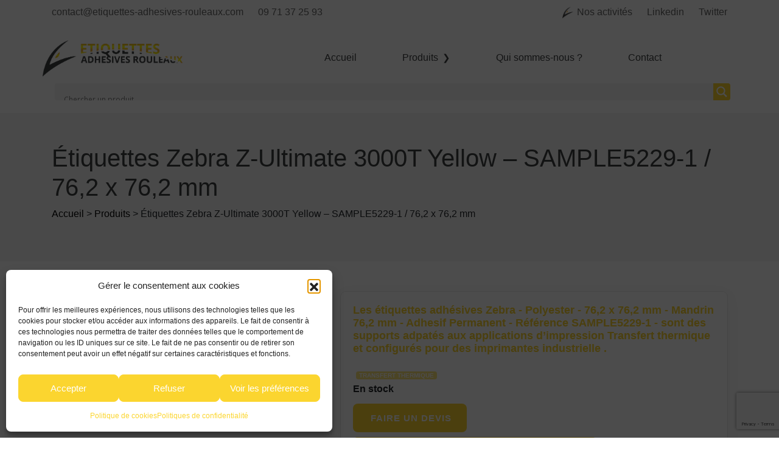

--- FILE ---
content_type: text/html; charset=UTF-8
request_url: https://www.etiquettes-adhesives-rouleaux.com/produits/etiquettes-zebra-z-ultimate-3000t-yellow-sample5229-1-762-x-762-mm/
body_size: 18093
content:
<!doctype html>
<html lang="fr">
  <head>
    <!-- Required meta tags -->
    <meta charset="utf-8">
    <meta name="viewport" content="width=device-width, initial-scale=1, shrink-to-fit=no">
    <meta name='robots' content='index, follow, max-image-preview:large, max-snippet:-1, max-video-preview:-1' />

	<!-- This site is optimized with the Yoast SEO plugin v23.5 - https://yoast.com/wordpress/plugins/seo/ -->
	<title>Étiquettes Zebra Z-Ultimate 3000T Yellow - SAMPLE5229-1 / 76,2 x 76,2 mm - Rouleaux étiquettes adhésives</title>
	<link rel="canonical" href="https://www.etiquettes-adhesives-rouleaux.com/produits/etiquettes-zebra-z-ultimate-3000t-yellow-sample5229-1-762-x-762-mm/" />
	<meta property="og:locale" content="fr_FR" />
	<meta property="og:type" content="article" />
	<meta property="og:title" content="Étiquettes Zebra Z-Ultimate 3000T Yellow - SAMPLE5229-1 / 76,2 x 76,2 mm - Rouleaux étiquettes adhésives" />
	<meta property="og:description" content="Les étiquettes adhésives Zebra &#8211; Polyester &#8211; 76,2 x 76,2 mm &#8211; Mandrin 76,2 mm &#8211; Adhesif Permanent &#8211; Référence SAMPLE5229-1 &#8211; sont des supports adpatés aux applications d’impression Transfert thermique et configurés pour des imprimantes industrielle ." />
	<meta property="og:url" content="https://www.etiquettes-adhesives-rouleaux.com/produits/etiquettes-zebra-z-ultimate-3000t-yellow-sample5229-1-762-x-762-mm/" />
	<meta property="og:site_name" content="Rouleaux étiquettes adhésives" />
	<meta name="twitter:card" content="summary_large_image" />
	<script type="application/ld+json" class="yoast-schema-graph">{"@context":"https://schema.org","@graph":[{"@type":"WebPage","@id":"https://www.etiquettes-adhesives-rouleaux.com/produits/etiquettes-zebra-z-ultimate-3000t-yellow-sample5229-1-762-x-762-mm/","url":"https://www.etiquettes-adhesives-rouleaux.com/produits/etiquettes-zebra-z-ultimate-3000t-yellow-sample5229-1-762-x-762-mm/","name":"Étiquettes Zebra Z-Ultimate 3000T Yellow - SAMPLE5229-1 / 76,2 x 76,2 mm - Rouleaux étiquettes adhésives","isPartOf":{"@id":"https://www.etiquettes-adhesives-rouleaux.com/#website"},"primaryImageOfPage":{"@id":"https://www.etiquettes-adhesives-rouleaux.com/produits/etiquettes-zebra-z-ultimate-3000t-yellow-sample5229-1-762-x-762-mm/#primaryimage"},"image":{"@id":"https://www.etiquettes-adhesives-rouleaux.com/produits/etiquettes-zebra-z-ultimate-3000t-yellow-sample5229-1-762-x-762-mm/#primaryimage"},"thumbnailUrl":"https://www.etiquettes-adhesives-rouleaux.com/wp-content/uploads/sites/8/etiquettes_76.png","datePublished":"2022-08-05T09:19:33+00:00","dateModified":"2022-08-05T09:19:33+00:00","breadcrumb":{"@id":"https://www.etiquettes-adhesives-rouleaux.com/produits/etiquettes-zebra-z-ultimate-3000t-yellow-sample5229-1-762-x-762-mm/#breadcrumb"},"inLanguage":"fr-FR","potentialAction":[{"@type":"ReadAction","target":["https://www.etiquettes-adhesives-rouleaux.com/produits/etiquettes-zebra-z-ultimate-3000t-yellow-sample5229-1-762-x-762-mm/"]}]},{"@type":"ImageObject","inLanguage":"fr-FR","@id":"https://www.etiquettes-adhesives-rouleaux.com/produits/etiquettes-zebra-z-ultimate-3000t-yellow-sample5229-1-762-x-762-mm/#primaryimage","url":"https://www.etiquettes-adhesives-rouleaux.com/wp-content/uploads/sites/8/etiquettes_76.png","contentUrl":"https://www.etiquettes-adhesives-rouleaux.com/wp-content/uploads/sites/8/etiquettes_76.png","width":1500,"height":1500},{"@type":"BreadcrumbList","@id":"https://www.etiquettes-adhesives-rouleaux.com/produits/etiquettes-zebra-z-ultimate-3000t-yellow-sample5229-1-762-x-762-mm/#breadcrumb","itemListElement":[{"@type":"ListItem","position":1,"name":"Accueil","item":"https://www.etiquettes-adhesives-rouleaux.com/"},{"@type":"ListItem","position":2,"name":"Produits","item":"https://www.etiquettes-adhesives-rouleaux.com/produits/"},{"@type":"ListItem","position":3,"name":"Étiquettes Zebra Z-Ultimate 3000T Yellow &#8211; SAMPLE5229-1 / 76,2 x 76,2 mm"}]},{"@type":"WebSite","@id":"https://www.etiquettes-adhesives-rouleaux.com/#website","url":"https://www.etiquettes-adhesives-rouleaux.com/","name":"Rouleaux étiquettes adhésives","description":"Un site utilisant Sites MPDYS","potentialAction":[{"@type":"SearchAction","target":{"@type":"EntryPoint","urlTemplate":"https://www.etiquettes-adhesives-rouleaux.com/?s={search_term_string}"},"query-input":{"@type":"PropertyValueSpecification","valueRequired":true,"valueName":"search_term_string"}}],"inLanguage":"fr-FR"}]}</script>
	<!-- / Yoast SEO plugin. -->


<link rel='dns-prefetch' href='//kit.fontawesome.com' />
<script type="text/javascript">
/* <![CDATA[ */
window._wpemojiSettings = {"baseUrl":"https:\/\/s.w.org\/images\/core\/emoji\/14.0.0\/72x72\/","ext":".png","svgUrl":"https:\/\/s.w.org\/images\/core\/emoji\/14.0.0\/svg\/","svgExt":".svg","source":{"concatemoji":"https:\/\/www.etiquettes-adhesives-rouleaux.com\/wp-includes\/js\/wp-emoji-release.min.js?ver=6.4.3"}};
/*! This file is auto-generated */
!function(i,n){var o,s,e;function c(e){try{var t={supportTests:e,timestamp:(new Date).valueOf()};sessionStorage.setItem(o,JSON.stringify(t))}catch(e){}}function p(e,t,n){e.clearRect(0,0,e.canvas.width,e.canvas.height),e.fillText(t,0,0);var t=new Uint32Array(e.getImageData(0,0,e.canvas.width,e.canvas.height).data),r=(e.clearRect(0,0,e.canvas.width,e.canvas.height),e.fillText(n,0,0),new Uint32Array(e.getImageData(0,0,e.canvas.width,e.canvas.height).data));return t.every(function(e,t){return e===r[t]})}function u(e,t,n){switch(t){case"flag":return n(e,"\ud83c\udff3\ufe0f\u200d\u26a7\ufe0f","\ud83c\udff3\ufe0f\u200b\u26a7\ufe0f")?!1:!n(e,"\ud83c\uddfa\ud83c\uddf3","\ud83c\uddfa\u200b\ud83c\uddf3")&&!n(e,"\ud83c\udff4\udb40\udc67\udb40\udc62\udb40\udc65\udb40\udc6e\udb40\udc67\udb40\udc7f","\ud83c\udff4\u200b\udb40\udc67\u200b\udb40\udc62\u200b\udb40\udc65\u200b\udb40\udc6e\u200b\udb40\udc67\u200b\udb40\udc7f");case"emoji":return!n(e,"\ud83e\udef1\ud83c\udffb\u200d\ud83e\udef2\ud83c\udfff","\ud83e\udef1\ud83c\udffb\u200b\ud83e\udef2\ud83c\udfff")}return!1}function f(e,t,n){var r="undefined"!=typeof WorkerGlobalScope&&self instanceof WorkerGlobalScope?new OffscreenCanvas(300,150):i.createElement("canvas"),a=r.getContext("2d",{willReadFrequently:!0}),o=(a.textBaseline="top",a.font="600 32px Arial",{});return e.forEach(function(e){o[e]=t(a,e,n)}),o}function t(e){var t=i.createElement("script");t.src=e,t.defer=!0,i.head.appendChild(t)}"undefined"!=typeof Promise&&(o="wpEmojiSettingsSupports",s=["flag","emoji"],n.supports={everything:!0,everythingExceptFlag:!0},e=new Promise(function(e){i.addEventListener("DOMContentLoaded",e,{once:!0})}),new Promise(function(t){var n=function(){try{var e=JSON.parse(sessionStorage.getItem(o));if("object"==typeof e&&"number"==typeof e.timestamp&&(new Date).valueOf()<e.timestamp+604800&&"object"==typeof e.supportTests)return e.supportTests}catch(e){}return null}();if(!n){if("undefined"!=typeof Worker&&"undefined"!=typeof OffscreenCanvas&&"undefined"!=typeof URL&&URL.createObjectURL&&"undefined"!=typeof Blob)try{var e="postMessage("+f.toString()+"("+[JSON.stringify(s),u.toString(),p.toString()].join(",")+"));",r=new Blob([e],{type:"text/javascript"}),a=new Worker(URL.createObjectURL(r),{name:"wpTestEmojiSupports"});return void(a.onmessage=function(e){c(n=e.data),a.terminate(),t(n)})}catch(e){}c(n=f(s,u,p))}t(n)}).then(function(e){for(var t in e)n.supports[t]=e[t],n.supports.everything=n.supports.everything&&n.supports[t],"flag"!==t&&(n.supports.everythingExceptFlag=n.supports.everythingExceptFlag&&n.supports[t]);n.supports.everythingExceptFlag=n.supports.everythingExceptFlag&&!n.supports.flag,n.DOMReady=!1,n.readyCallback=function(){n.DOMReady=!0}}).then(function(){return e}).then(function(){var e;n.supports.everything||(n.readyCallback(),(e=n.source||{}).concatemoji?t(e.concatemoji):e.wpemoji&&e.twemoji&&(t(e.twemoji),t(e.wpemoji)))}))}((window,document),window._wpemojiSettings);
/* ]]> */
</script>
<style id='wp-emoji-styles-inline-css' type='text/css'>

	img.wp-smiley, img.emoji {
		display: inline !important;
		border: none !important;
		box-shadow: none !important;
		height: 1em !important;
		width: 1em !important;
		margin: 0 0.07em !important;
		vertical-align: -0.1em !important;
		background: none !important;
		padding: 0 !important;
	}
</style>
<link rel='stylesheet' id='wp-block-library-css' href='https://www.etiquettes-adhesives-rouleaux.com/wp-includes/css/dist/block-library/style.min.css?ver=6.4.3' type='text/css' media='all' />
<style id='feedzy-rss-feeds-loop-style-inline-css' type='text/css'>
.wp-block-feedzy-rss-feeds-loop{display:grid;gap:24px;grid-template-columns:repeat(1,1fr)}@media(min-width:782px){.wp-block-feedzy-rss-feeds-loop.feedzy-loop-columns-2,.wp-block-feedzy-rss-feeds-loop.feedzy-loop-columns-3,.wp-block-feedzy-rss-feeds-loop.feedzy-loop-columns-4,.wp-block-feedzy-rss-feeds-loop.feedzy-loop-columns-5{grid-template-columns:repeat(2,1fr)}}@media(min-width:960px){.wp-block-feedzy-rss-feeds-loop.feedzy-loop-columns-2{grid-template-columns:repeat(2,1fr)}.wp-block-feedzy-rss-feeds-loop.feedzy-loop-columns-3{grid-template-columns:repeat(3,1fr)}.wp-block-feedzy-rss-feeds-loop.feedzy-loop-columns-4{grid-template-columns:repeat(4,1fr)}.wp-block-feedzy-rss-feeds-loop.feedzy-loop-columns-5{grid-template-columns:repeat(5,1fr)}}.wp-block-feedzy-rss-feeds-loop .wp-block-image.is-style-rounded img{border-radius:9999px}.wp-block-feedzy-rss-feeds-loop .wp-block-image:has(:is(img:not([src]),img[src=""])){display:none}

</style>
<style id='classic-theme-styles-inline-css' type='text/css'>
/*! This file is auto-generated */
.wp-block-button__link{color:#fff;background-color:#32373c;border-radius:9999px;box-shadow:none;text-decoration:none;padding:calc(.667em + 2px) calc(1.333em + 2px);font-size:1.125em}.wp-block-file__button{background:#32373c;color:#fff;text-decoration:none}
</style>
<style id='global-styles-inline-css' type='text/css'>
body{--wp--preset--color--black: #000000;--wp--preset--color--cyan-bluish-gray: #abb8c3;--wp--preset--color--white: #ffffff;--wp--preset--color--pale-pink: #f78da7;--wp--preset--color--vivid-red: #cf2e2e;--wp--preset--color--luminous-vivid-orange: #ff6900;--wp--preset--color--luminous-vivid-amber: #fcb900;--wp--preset--color--light-green-cyan: #7bdcb5;--wp--preset--color--vivid-green-cyan: #00d084;--wp--preset--color--pale-cyan-blue: #8ed1fc;--wp--preset--color--vivid-cyan-blue: #0693e3;--wp--preset--color--vivid-purple: #9b51e0;--wp--preset--gradient--vivid-cyan-blue-to-vivid-purple: linear-gradient(135deg,rgba(6,147,227,1) 0%,rgb(155,81,224) 100%);--wp--preset--gradient--light-green-cyan-to-vivid-green-cyan: linear-gradient(135deg,rgb(122,220,180) 0%,rgb(0,208,130) 100%);--wp--preset--gradient--luminous-vivid-amber-to-luminous-vivid-orange: linear-gradient(135deg,rgba(252,185,0,1) 0%,rgba(255,105,0,1) 100%);--wp--preset--gradient--luminous-vivid-orange-to-vivid-red: linear-gradient(135deg,rgba(255,105,0,1) 0%,rgb(207,46,46) 100%);--wp--preset--gradient--very-light-gray-to-cyan-bluish-gray: linear-gradient(135deg,rgb(238,238,238) 0%,rgb(169,184,195) 100%);--wp--preset--gradient--cool-to-warm-spectrum: linear-gradient(135deg,rgb(74,234,220) 0%,rgb(151,120,209) 20%,rgb(207,42,186) 40%,rgb(238,44,130) 60%,rgb(251,105,98) 80%,rgb(254,248,76) 100%);--wp--preset--gradient--blush-light-purple: linear-gradient(135deg,rgb(255,206,236) 0%,rgb(152,150,240) 100%);--wp--preset--gradient--blush-bordeaux: linear-gradient(135deg,rgb(254,205,165) 0%,rgb(254,45,45) 50%,rgb(107,0,62) 100%);--wp--preset--gradient--luminous-dusk: linear-gradient(135deg,rgb(255,203,112) 0%,rgb(199,81,192) 50%,rgb(65,88,208) 100%);--wp--preset--gradient--pale-ocean: linear-gradient(135deg,rgb(255,245,203) 0%,rgb(182,227,212) 50%,rgb(51,167,181) 100%);--wp--preset--gradient--electric-grass: linear-gradient(135deg,rgb(202,248,128) 0%,rgb(113,206,126) 100%);--wp--preset--gradient--midnight: linear-gradient(135deg,rgb(2,3,129) 0%,rgb(40,116,252) 100%);--wp--preset--font-size--small: 13px;--wp--preset--font-size--medium: 20px;--wp--preset--font-size--large: 36px;--wp--preset--font-size--x-large: 42px;--wp--preset--spacing--20: 0.44rem;--wp--preset--spacing--30: 0.67rem;--wp--preset--spacing--40: 1rem;--wp--preset--spacing--50: 1.5rem;--wp--preset--spacing--60: 2.25rem;--wp--preset--spacing--70: 3.38rem;--wp--preset--spacing--80: 5.06rem;--wp--preset--shadow--natural: 6px 6px 9px rgba(0, 0, 0, 0.2);--wp--preset--shadow--deep: 12px 12px 50px rgba(0, 0, 0, 0.4);--wp--preset--shadow--sharp: 6px 6px 0px rgba(0, 0, 0, 0.2);--wp--preset--shadow--outlined: 6px 6px 0px -3px rgba(255, 255, 255, 1), 6px 6px rgba(0, 0, 0, 1);--wp--preset--shadow--crisp: 6px 6px 0px rgba(0, 0, 0, 1);}:where(.is-layout-flex){gap: 0.5em;}:where(.is-layout-grid){gap: 0.5em;}body .is-layout-flow > .alignleft{float: left;margin-inline-start: 0;margin-inline-end: 2em;}body .is-layout-flow > .alignright{float: right;margin-inline-start: 2em;margin-inline-end: 0;}body .is-layout-flow > .aligncenter{margin-left: auto !important;margin-right: auto !important;}body .is-layout-constrained > .alignleft{float: left;margin-inline-start: 0;margin-inline-end: 2em;}body .is-layout-constrained > .alignright{float: right;margin-inline-start: 2em;margin-inline-end: 0;}body .is-layout-constrained > .aligncenter{margin-left: auto !important;margin-right: auto !important;}body .is-layout-constrained > :where(:not(.alignleft):not(.alignright):not(.alignfull)){max-width: var(--wp--style--global--content-size);margin-left: auto !important;margin-right: auto !important;}body .is-layout-constrained > .alignwide{max-width: var(--wp--style--global--wide-size);}body .is-layout-flex{display: flex;}body .is-layout-flex{flex-wrap: wrap;align-items: center;}body .is-layout-flex > *{margin: 0;}body .is-layout-grid{display: grid;}body .is-layout-grid > *{margin: 0;}:where(.wp-block-columns.is-layout-flex){gap: 2em;}:where(.wp-block-columns.is-layout-grid){gap: 2em;}:where(.wp-block-post-template.is-layout-flex){gap: 1.25em;}:where(.wp-block-post-template.is-layout-grid){gap: 1.25em;}.has-black-color{color: var(--wp--preset--color--black) !important;}.has-cyan-bluish-gray-color{color: var(--wp--preset--color--cyan-bluish-gray) !important;}.has-white-color{color: var(--wp--preset--color--white) !important;}.has-pale-pink-color{color: var(--wp--preset--color--pale-pink) !important;}.has-vivid-red-color{color: var(--wp--preset--color--vivid-red) !important;}.has-luminous-vivid-orange-color{color: var(--wp--preset--color--luminous-vivid-orange) !important;}.has-luminous-vivid-amber-color{color: var(--wp--preset--color--luminous-vivid-amber) !important;}.has-light-green-cyan-color{color: var(--wp--preset--color--light-green-cyan) !important;}.has-vivid-green-cyan-color{color: var(--wp--preset--color--vivid-green-cyan) !important;}.has-pale-cyan-blue-color{color: var(--wp--preset--color--pale-cyan-blue) !important;}.has-vivid-cyan-blue-color{color: var(--wp--preset--color--vivid-cyan-blue) !important;}.has-vivid-purple-color{color: var(--wp--preset--color--vivid-purple) !important;}.has-black-background-color{background-color: var(--wp--preset--color--black) !important;}.has-cyan-bluish-gray-background-color{background-color: var(--wp--preset--color--cyan-bluish-gray) !important;}.has-white-background-color{background-color: var(--wp--preset--color--white) !important;}.has-pale-pink-background-color{background-color: var(--wp--preset--color--pale-pink) !important;}.has-vivid-red-background-color{background-color: var(--wp--preset--color--vivid-red) !important;}.has-luminous-vivid-orange-background-color{background-color: var(--wp--preset--color--luminous-vivid-orange) !important;}.has-luminous-vivid-amber-background-color{background-color: var(--wp--preset--color--luminous-vivid-amber) !important;}.has-light-green-cyan-background-color{background-color: var(--wp--preset--color--light-green-cyan) !important;}.has-vivid-green-cyan-background-color{background-color: var(--wp--preset--color--vivid-green-cyan) !important;}.has-pale-cyan-blue-background-color{background-color: var(--wp--preset--color--pale-cyan-blue) !important;}.has-vivid-cyan-blue-background-color{background-color: var(--wp--preset--color--vivid-cyan-blue) !important;}.has-vivid-purple-background-color{background-color: var(--wp--preset--color--vivid-purple) !important;}.has-black-border-color{border-color: var(--wp--preset--color--black) !important;}.has-cyan-bluish-gray-border-color{border-color: var(--wp--preset--color--cyan-bluish-gray) !important;}.has-white-border-color{border-color: var(--wp--preset--color--white) !important;}.has-pale-pink-border-color{border-color: var(--wp--preset--color--pale-pink) !important;}.has-vivid-red-border-color{border-color: var(--wp--preset--color--vivid-red) !important;}.has-luminous-vivid-orange-border-color{border-color: var(--wp--preset--color--luminous-vivid-orange) !important;}.has-luminous-vivid-amber-border-color{border-color: var(--wp--preset--color--luminous-vivid-amber) !important;}.has-light-green-cyan-border-color{border-color: var(--wp--preset--color--light-green-cyan) !important;}.has-vivid-green-cyan-border-color{border-color: var(--wp--preset--color--vivid-green-cyan) !important;}.has-pale-cyan-blue-border-color{border-color: var(--wp--preset--color--pale-cyan-blue) !important;}.has-vivid-cyan-blue-border-color{border-color: var(--wp--preset--color--vivid-cyan-blue) !important;}.has-vivid-purple-border-color{border-color: var(--wp--preset--color--vivid-purple) !important;}.has-vivid-cyan-blue-to-vivid-purple-gradient-background{background: var(--wp--preset--gradient--vivid-cyan-blue-to-vivid-purple) !important;}.has-light-green-cyan-to-vivid-green-cyan-gradient-background{background: var(--wp--preset--gradient--light-green-cyan-to-vivid-green-cyan) !important;}.has-luminous-vivid-amber-to-luminous-vivid-orange-gradient-background{background: var(--wp--preset--gradient--luminous-vivid-amber-to-luminous-vivid-orange) !important;}.has-luminous-vivid-orange-to-vivid-red-gradient-background{background: var(--wp--preset--gradient--luminous-vivid-orange-to-vivid-red) !important;}.has-very-light-gray-to-cyan-bluish-gray-gradient-background{background: var(--wp--preset--gradient--very-light-gray-to-cyan-bluish-gray) !important;}.has-cool-to-warm-spectrum-gradient-background{background: var(--wp--preset--gradient--cool-to-warm-spectrum) !important;}.has-blush-light-purple-gradient-background{background: var(--wp--preset--gradient--blush-light-purple) !important;}.has-blush-bordeaux-gradient-background{background: var(--wp--preset--gradient--blush-bordeaux) !important;}.has-luminous-dusk-gradient-background{background: var(--wp--preset--gradient--luminous-dusk) !important;}.has-pale-ocean-gradient-background{background: var(--wp--preset--gradient--pale-ocean) !important;}.has-electric-grass-gradient-background{background: var(--wp--preset--gradient--electric-grass) !important;}.has-midnight-gradient-background{background: var(--wp--preset--gradient--midnight) !important;}.has-small-font-size{font-size: var(--wp--preset--font-size--small) !important;}.has-medium-font-size{font-size: var(--wp--preset--font-size--medium) !important;}.has-large-font-size{font-size: var(--wp--preset--font-size--large) !important;}.has-x-large-font-size{font-size: var(--wp--preset--font-size--x-large) !important;}
.wp-block-navigation a:where(:not(.wp-element-button)){color: inherit;}
:where(.wp-block-post-template.is-layout-flex){gap: 1.25em;}:where(.wp-block-post-template.is-layout-grid){gap: 1.25em;}
:where(.wp-block-columns.is-layout-flex){gap: 2em;}:where(.wp-block-columns.is-layout-grid){gap: 2em;}
.wp-block-pullquote{font-size: 1.5em;line-height: 1.6;}
</style>
<link rel='stylesheet' id='contact-form-7-css' href='https://www.etiquettes-adhesives-rouleaux.com/wp-content/plugins/contact-form-7/includes/css/styles.css?ver=5.9.8' type='text/css' media='all' />
<link rel='stylesheet' id='cmplz-general-css' href='https://www.etiquettes-adhesives-rouleaux.com/wp-content/plugins/complianz-gdpr/assets/css/cookieblocker.min.css?ver=1765926915' type='text/css' media='all' />
<link rel='stylesheet' id='style-css' href='https://www.etiquettes-adhesives-rouleaux.com/wp-content/themes/etiquettesAdhesivesRouleaux/style.css?ver=6.4.3' type='text/css' media='all' />
<link rel='stylesheet' id='bootstrap-css' href='https://www.etiquettes-adhesives-rouleaux.com/wp-content/themes/etiquettesAdhesivesRouleaux/css/bootstrap.min.css?ver=6.4.3' type='text/css' media='all' />
<link rel='stylesheet' id='wpdreams-asl-basic-css' href='https://www.etiquettes-adhesives-rouleaux.com/wp-content/plugins/ajax-search-lite/css/style.basic.css?ver=4.13.4' type='text/css' media='all' />
<style id='wpdreams-asl-basic-inline-css' type='text/css'>

					div[id*='ajaxsearchlitesettings'].searchsettings .asl_option_inner label {
						font-size: 0px !important;
						color: rgba(0, 0, 0, 0);
					}
					div[id*='ajaxsearchlitesettings'].searchsettings .asl_option_inner label:after {
						font-size: 11px !important;
						position: absolute;
						top: 0;
						left: 0;
						z-index: 1;
					}
					.asl_w_container {
						width: 100%;
						margin: 5px 5px 5px 5px;
						min-width: 200px;
					}
					div[id*='ajaxsearchlite'].asl_m {
						width: 100%;
					}
					div[id*='ajaxsearchliteres'].wpdreams_asl_results div.resdrg span.highlighted {
						font-weight: bold;
						color: rgba(217, 49, 43, 1);
						background-color: rgba(238, 238, 238, 1);
					}
					div[id*='ajaxsearchliteres'].wpdreams_asl_results .results img.asl_image {
						width: 50px;
						height: 50px;
						object-fit: cover;
					}
					div[id*='ajaxsearchlite'].asl_r .results {
						max-height: none;
					}
					div[id*='ajaxsearchlite'].asl_r {
						position: absolute;
					}
				
						.asl_m, .asl_m .probox {
							background-color: rgb(247, 247, 247) !important;
							background-image: none !important;
							-webkit-background-image: none !important;
							-ms-background-image: none !important;
						}
					
						.asl_m .probox svg {
							fill: rgb(255, 255, 255) !important;
						}
						.asl_m .probox .innericon {
							background-color: rgb(251, 213, 47) !important;
							background-image: none !important;
							-webkit-background-image: none !important;
							-ms-background-image: none !important;
						}
					
						div.asl_m.asl_w {
							border:1px none rgb(0, 0, 0) !important;border-radius:4px 4px 4px 4px !important;
							box-shadow: none !important;
						}
						div.asl_m.asl_w .probox {border: none !important;}
					
						.asl_r.asl_w {
							background-color: rgb(247, 247, 247) !important;
							background-image: none !important;
							-webkit-background-image: none !important;
							-ms-background-image: none !important;
						}
					
						.asl_r.asl_w .item {
							background-color: rgb(247, 247, 247) !important;
							background-image: none !important;
							-webkit-background-image: none !important;
							-ms-background-image: none !important;
						}
					
						div.asl_r.asl_w {
							border:1px none rgb(0, 0, 0) !important;border-radius:4px 4px 4px 4px !important;
							box-shadow: none !important;
						}
					
						.asl_s.asl_w {
							background-color: rgb(247, 247, 247) !important;
							background-image: none !important;
							-webkit-background-image: none !important;
							-ms-background-image: none !important;
						}
					
						div.asl_s.asl_w {
							border:1px none rgb(0, 0, 0) !important;border-radius:4px 4px 4px 4px !important;
							box-shadow: none !important;
						}
					
						div.asl_r.asl_w.vertical .results .item::after {
							display: block;
							position: absolute;
							bottom: 0;
							content: '';
							height: 1px;
							width: 100%;
							background: #D8D8D8;
						}
						div.asl_r.asl_w.vertical .results .item.asl_last_item::after {
							display: none;
						}
					 div.asl_r .results .item .asl_content h3, div.asl_r .results .item .asl_content h3 a {
      color: #3d3f41;
}
div.asl_r .results .item .asl_content h3, div.asl_r .results .item .asl_content h3 a:hover {
      color: #e2272e;
}
div.asl_r p.showmore a {
    color: #3d3f41;
}
div.asl_w .probox .proloading, div.asl_w .probox .proclose, div.asl_w .probox .promagnifier, div.asl_w .probox .prosettings {
   top:25%;
}




#ajaxsearchlite1 .probox, div.asl_w .probox {
height:52px
}
div.asl_w .probox .promagnifier {
    width: 52px;
    height: 52px;
}

#ajaxsearchlite1 .probox .proinput, div.asl_w .probox .proinput {
height:52px
    color: rgba(0, 0, 0, 0.3) !important;
}
div.asl_m .probox .proclose svg {
background-color: #3d3f41;
}
div.asl_r p.showmore a:hover {
    color: #e2272e;
}

#ajaxsearchlite1 .probox .proinput input, div.asl_w .probox .proinput input {
    font-size:16px;
height:52px;
}
div.asl_m .probox div.asl_loader {
margin-top:15px;
}
@media(min-width :982px){
  .asl_r{
      z-index:1!important;
   }
}

</style>
<link rel='stylesheet' id='wpdreams-asl-instance-css' href='https://www.etiquettes-adhesives-rouleaux.com/wp-content/plugins/ajax-search-lite/css/style-underline.css?ver=4.13.4' type='text/css' media='all' />
<link rel="https://api.w.org/" href="https://www.etiquettes-adhesives-rouleaux.com/wp-json/" /><link rel="alternate" type="application/json" href="https://www.etiquettes-adhesives-rouleaux.com/wp-json/wp/v2/produits/26181" /><link rel="EditURI" type="application/rsd+xml" title="RSD" href="https://www.etiquettes-adhesives-rouleaux.com/xmlrpc.php?rsd" />
<meta name="generator" content="WordPress 6.4.3" />
<link rel='shortlink' href='https://www.etiquettes-adhesives-rouleaux.com/?p=26181' />
<link rel="alternate" type="application/json+oembed" href="https://www.etiquettes-adhesives-rouleaux.com/wp-json/oembed/1.0/embed?url=https%3A%2F%2Fwww.etiquettes-adhesives-rouleaux.com%2Fproduits%2Fetiquettes-zebra-z-ultimate-3000t-yellow-sample5229-1-762-x-762-mm%2F" />
<link rel="alternate" type="text/xml+oembed" href="https://www.etiquettes-adhesives-rouleaux.com/wp-json/oembed/1.0/embed?url=https%3A%2F%2Fwww.etiquettes-adhesives-rouleaux.com%2Fproduits%2Fetiquettes-zebra-z-ultimate-3000t-yellow-sample5229-1-762-x-762-mm%2F&#038;format=xml" />
<style type="text/css">
.feedzy-rss-link-icon:after {
	content: url("https://www.etiquettes-adhesives-rouleaux.com/wp-content/plugins/feedzy-rss-feeds/img/external-link.png");
	margin-left: 3px;
}
</style>
					<style>.cmplz-hidden {
					display: none !important;
				}</style>				<link rel="preconnect" href="https://fonts.gstatic.com" crossorigin />
				<link rel="preload" as="style" href="//fonts.googleapis.com/css?family=Open+Sans&display=swap" />
								<link rel="stylesheet" href="//fonts.googleapis.com/css?family=Open+Sans&display=swap" media="all" />
				        <link rel="icon" href="./ressources/img/icon.png">

    <link rel="icon" href="https://www.etiquettes-adhesives-rouleaux.com/wp-content/themes/etiquettesAdhesivesRouleaux/ressources/img/favicon.png">
    
    <link href="https://fonts.googleapis.com/css?family=Open+Sans:300,400,700" rel="stylesheet">

    <link rel="stylesheet" href="https://www.etiquettes-adhesives-rouleaux.com/wp-content/themes/etiquettesAdhesivesRouleaux/fonts/icomoon/style.css">

    <script async src="https://www.googletagmanager.com/gtag/js?id=G-L5K2S93154"></script>
    <script>
    window.dataLayer = window.dataLayer || [];
    function gtag(){dataLayer.push(arguments);}
    gtag('js', new Date());

    gtag('config','G-L5K2S93154');
    </script>

  </head>

<div class="site-mobile-menu site-navbar-target">
    <div class="site-mobile-menu-header">
      <div class="site-mobile-menu-close mt-3">
        <span class="icon-close2 js-menu-toggle"></span>
      </div>
    </div> 
    <div class="site-mobile-menu-body">
      <div class="contenu-menu-mobile">
        <div><a href="/"><i class="fas fa-home" aria-hidden="true"></i> Accueil</a></div>
        <div><a href="/produits/"><i class="fas fa-barcode" aria-hidden="true"></i> Produits</a></div>
        <div class="marque-menu-mobile">
          <div class="row-justify-center">
            <div class="col-6"><a class="image-marque" href="/marque/zebra/"><img src="https://www.etiquettes-adhesives-rouleaux.com/wp-content/uploads/sites/8/logo-zebra.png" alt="logo-zebra" width="85" height="auto"></a></div>
            <div class="col-6"><a class="image-marque" href="/marque/honeywell/"><img src="https://www.etiquettes-adhesives-rouleaux.com/wp-content/uploads/sites/8/logo-honeywell.png" alt="logo honeywell" width="85" height="auto"></a></div>
            <div class="col-6"><a class="image-marque" href="/marque/epson/"><img  src="https://www.etiquettes-adhesives-rouleaux.com/wp-content/uploads/sites/8/logo-epson.png" alt="logo epson" width="85" height="auto"></a></div>
            <div class="col-6"><a class="image-marque" href="/marque/primera/"><img  src="https://www.etiquettes-adhesives-rouleaux.com/wp-content/uploads/sites/8/logo-primera.png" alt="logo primera" width="85" height="auto"></a></div>
            <div class="col-6"><a class="image-marque" href="/marque/sato/"><img  src="https://www.etiquettes-adhesives-rouleaux.com/wp-content/uploads/sites/8/logo-sato.png" alt="logo sato" width="85" height="auto"></a></div>
            <div class="col-6"><a class="image-marque" href="/marque/toshiba/"><img src="https://www.etiquettes-adhesives-rouleaux.com/wp-content/uploads/sites/8/logo-toshiba.png" alt="logo toshiba" width="85" height="auto"></a></div>
            <div class="col-6"><a class="image-marque" href="/marque/godex/"><img  src="https://www.etiquettes-adhesives-rouleaux.com/wp-content/uploads/sites/8/logo-godex.png" alt="logo godex" width="85" height="auto"></a></div>
            <div class="col-6"><a class="image-marque" href="/marque/tsc/"><img  src="https://www.etiquettes-adhesives-rouleaux.com/wp-content/uploads/sites/8/logo-tsc.png" alt="logo tsc" width="85" height="auto"></a></div>
          </div>
      </div>
        <div><a href="/qui-sommes-nous/"><i class="fas fa-users" aria-hidden="true"></i> Qui sommes-nous ?</a></div>
        <div><a href="/contact/"><i class="fas fa-address-book" aria-hidden="true"></i> Contact</a></div>
        <div class="logo-menu-mobile">
        <div><a class="image-marque" href="https://www.mpdys.com/"><img src="https://www.etiquettes-adhesives-rouleaux.com/wp-content/uploads/sites/8/logo_MPDYS.png" alt="logo mpdys" width="120" height="auto"></a></div>
        </div>
      </div>
    </div>
  </div>


  <div class="top-bar">
    <div class="container">
      <div class="row">
        <div class="col-12">
          <a href="mailto:contact@etiquettes-adhesives-rouleaux.com"><span class="fas fa-envelope"></span> <span class="d-none d-lg-inline-block">contact@etiquettes-adhesives-rouleaux.com</span></a>
          <span class="mx-md-2 d-inline-block"></span>
          <a href="tel:0971372593"><span class="fas fa-phone-alt"></span> <span class="d-none d-md-inline-block">09 71 37 25 93</span></a>


          <div class="float-right">

            <a href="https://www.mpdys.com/"><span><img class="icons" src="https://www.mpdys.com/wp-content/uploads/sites/7/2022/06/logo2.png"></span> <span class="d-none d-md-inline-block">Nos activités</span></a>
            <span class="mx-md-2 d-inline-block"></span>
            <a href="https://www.linkedin.com/company/mpdys/about/"><span class="fab fa-linkedin-in"></span> <span class="d-none d-md-inline-block">Linkedin</span></a>
            <span class="mx-md-2 d-inline-block"></span>
            <a href="https://twitter.com/mpdys56"><span class="fab fa-twitter"></span> <span class="d-none d-md-inline-block">Twitter</span></a>

          </div>

        </div>

      </div>

    </div>
  </div>

  <header class="site-navbar js-sticky-header site-navbar-target" role="banner">

    <div class="container">
      <div class="row align-items-center position-relative">


        <div class="site-logo">
          <a class="navbar-brand" href="/">
            <img src="https://www.etiquettes-adhesives-rouleaux.com/wp-content/themes/etiquettesAdhesivesRouleaux/ressources/img/logo.png" alt="logo etiquettes-adhesives-rouleaux" width="250" height="auto">
          </a>
        </div>

        <div id="div-menu"class="col-lg-12">
        <nav class="menu">
          <ul>
            <li>
              <a href="/">Accueil</a>
            </li>
            <li class="menu-deroulant">
              <a href="/produits">Produits</a>
              <div class="sous-menu">
                <div class="sous-menu-contenu">
                  <div class="contenu-categorie">
                    <div class="row">
                      <div class="col-sm-12">
                  
                          <div class="list-menu-categ">
                          
                                <a href="/type/transfert-thermique"><img src="https://www.etiquettes-adhesives-rouleaux.com/wp-content/themes/etiquettesAdhesivesRouleaux/ressources/icons/tt.png" class="icons"> Transfert thermique</a><br>
                          
                                <a href="/type/thermique-direct"><img src="https://www.etiquettes-adhesives-rouleaux.com/wp-content/themes/etiquettesAdhesivesRouleaux/ressources/icons/td.png" class="icons"> Thermique direct</a><br>
                            
                                <a href="/type/jet-encre"><img src="https://www.etiquettes-adhesives-rouleaux.com/wp-content/themes/etiquettesAdhesivesRouleaux/ressources/icons/encre.png" class="icons"> Jet d'encre</a><br>

                          </div>

                      </div>
                    </div>
                  </div>
                  <div class="col-sm-12">
            
                  <div class="menu-marque">
                  
                    <a class="image-marque" href="/marque/zebra/"><img src="https://www.etiquettes-adhesives-rouleaux.com/wp-content/uploads/sites/8/logo-zebra.png" alt="logo-zebra" width="85" height="auto"></a>
                    <a class="image-marque" href="/marque/honeywell/"><img src="https://www.etiquettes-adhesives-rouleaux.com/wp-content/uploads/sites/8/logo-honeywell.png" alt="logo honeywell" width="85" height="auto"></a>
                    <a class="image-marque" href="/marque/epson/"><img  src="https://www.etiquettes-adhesives-rouleaux.com/wp-content/uploads/sites/8/logo-epson.png" alt="logo epson" width="85" height="auto"></a>
                    <a class="image-marque" href="/marque/primera/"><img  src="https://www.etiquettes-adhesives-rouleaux.com/wp-content/uploads/sites/8/logo-primera.png" alt="logo primera" width="85" height="auto"></a>
                    <a class="image-marque" href="/marque/sato/"><img  src="https://www.etiquettes-adhesives-rouleaux.com/wp-content/uploads/sites/8/logo-sato.png" alt="logo sato" width="85" height="auto"></a>
                    <a class="image-marque" href="/marque/toshiba/"><img src="https://www.etiquettes-adhesives-rouleaux.com/wp-content/uploads/sites/8/logo-toshiba.png" alt="logo toshiba" width="85" height="auto"></a>
                    <a class="image-marque" href="/marque/godex/"><img  src="https://www.etiquettes-adhesives-rouleaux.com/wp-content/uploads/sites/8/logo-godex.png" alt="logo godex" width="85" height="auto"></a>
                    <a class="image-marque" href="/marque/tsc/"><img  src="https://www.etiquettes-adhesives-rouleaux.com/wp-content/uploads/sites/8/logo-tsc.png" alt="logo tsc" width="85" height="auto"></a>

                  </div>
                </div>
              </div>
          </div>
        </li>
        <li><a href="/qui-sommes-nous">Qui sommes-nous ?</a></li>
        <li><a href="/contact">Contact</a></li>
      </ul>
      </nav>

        </div> 

        <div class="toggle-button d-inline-block d-lg-none"><a href="#" class="site-menu-toggle py-5 js-menu-toggle text-black"><span class="icon-menu h2"></span></a></div>

      </div>
    </div>
        <div id="container-search" class="container">
          <div class="asl_w_container asl_w_container_1" data-id="1" data-instance="1">
	<div id='ajaxsearchlite1'
		data-id="1"
		data-instance="1"
		class="asl_w asl_m asl_m_1 asl_m_1_1">
		<div class="probox">

	
	<div class='prosettings' style='display:none;' data-opened=0>
				<div class='innericon'>
			<svg version="1.1" xmlns="http://www.w3.org/2000/svg" xmlns:xlink="http://www.w3.org/1999/xlink" x="0px" y="0px" width="22" height="22" viewBox="0 0 512 512" enable-background="new 0 0 512 512" xml:space="preserve">
					<polygon transform = "rotate(90 256 256)" points="142.332,104.886 197.48,50 402.5,256 197.48,462 142.332,407.113 292.727,256 "/>
				</svg>
		</div>
	</div>

	
	
	<div class='proinput'>
		<form role="search" action='#' autocomplete="off"
				aria-label="Search form">
			<input aria-label="Search input"
					type='search' class='orig'
					tabindex="0"
					name='phrase'
					placeholder='Chercher un produit ...'
					value=''
					autocomplete="off"/>
			<input aria-label="Search autocomplete input"
					type='text'
					class='autocomplete'
					tabindex="-1"
					name='phrase'
					value=''
					autocomplete="off" disabled/>
			<input type='submit' value="Start search" style='width:0; height: 0; visibility: hidden;'>
		</form>
	</div>

	
	
	<button class='promagnifier' tabindex="0" aria-label="Search magnifier button">
				<span class='innericon' style="display:block;">
			<svg version="1.1" xmlns="http://www.w3.org/2000/svg" xmlns:xlink="http://www.w3.org/1999/xlink" x="0px" y="0px" width="22" height="22" viewBox="0 0 512 512" enable-background="new 0 0 512 512" xml:space="preserve">
					<path d="M460.355,421.59L353.844,315.078c20.041-27.553,31.885-61.437,31.885-98.037
						C385.729,124.934,310.793,50,218.686,50C126.58,50,51.645,124.934,51.645,217.041c0,92.106,74.936,167.041,167.041,167.041
						c34.912,0,67.352-10.773,94.184-29.158L419.945,462L460.355,421.59z M100.631,217.041c0-65.096,52.959-118.056,118.055-118.056
						c65.098,0,118.057,52.959,118.057,118.056c0,65.096-52.959,118.056-118.057,118.056C153.59,335.097,100.631,282.137,100.631,217.041
						z"/>
				</svg>
		</span>
	</button>

	
	
	<div class='proloading'>

		<div class="asl_loader"><div class="asl_loader-inner asl_simple-circle"></div></div>

			</div>

			<div class='proclose'>
			<svg version="1.1" xmlns="http://www.w3.org/2000/svg" xmlns:xlink="http://www.w3.org/1999/xlink" x="0px"
				y="0px"
				width="12" height="12" viewBox="0 0 512 512" enable-background="new 0 0 512 512"
				xml:space="preserve">
				<polygon points="438.393,374.595 319.757,255.977 438.378,137.348 374.595,73.607 255.995,192.225 137.375,73.622 73.607,137.352 192.246,255.983 73.622,374.625 137.352,438.393 256.002,319.734 374.652,438.378 "/>
			</svg>
		</div>
	
	
</div>	</div>
	<div class='asl_data_container' style="display:none !important;">
		<div class="asl_init_data wpdreams_asl_data_ct"
	style="display:none !important;"
	id="asl_init_id_1"
	data-asl-id="1"
	data-asl-instance="1"
	data-settings="{&quot;homeurl&quot;:&quot;https:\/\/www.etiquettes-adhesives-rouleaux.com\/&quot;,&quot;resultstype&quot;:&quot;vertical&quot;,&quot;resultsposition&quot;:&quot;hover&quot;,&quot;itemscount&quot;:4,&quot;charcount&quot;:0,&quot;highlight&quot;:false,&quot;highlightWholewords&quot;:true,&quot;singleHighlight&quot;:false,&quot;scrollToResults&quot;:{&quot;enabled&quot;:false,&quot;offset&quot;:0},&quot;resultareaclickable&quot;:1,&quot;autocomplete&quot;:{&quot;enabled&quot;:false,&quot;lang&quot;:&quot;fr&quot;,&quot;trigger_charcount&quot;:0},&quot;mobile&quot;:{&quot;menu_selector&quot;:&quot;#menu-toggle&quot;},&quot;trigger&quot;:{&quot;click&quot;:&quot;results_page&quot;,&quot;click_location&quot;:&quot;same&quot;,&quot;update_href&quot;:false,&quot;return&quot;:&quot;results_page&quot;,&quot;return_location&quot;:&quot;same&quot;,&quot;facet&quot;:true,&quot;type&quot;:true,&quot;redirect_url&quot;:&quot;?s={phrase}&quot;,&quot;delay&quot;:300},&quot;animations&quot;:{&quot;pc&quot;:{&quot;settings&quot;:{&quot;anim&quot;:&quot;fadedrop&quot;,&quot;dur&quot;:300},&quot;results&quot;:{&quot;anim&quot;:&quot;fadedrop&quot;,&quot;dur&quot;:300},&quot;items&quot;:&quot;voidanim&quot;},&quot;mob&quot;:{&quot;settings&quot;:{&quot;anim&quot;:&quot;fadedrop&quot;,&quot;dur&quot;:300},&quot;results&quot;:{&quot;anim&quot;:&quot;fadedrop&quot;,&quot;dur&quot;:300},&quot;items&quot;:&quot;voidanim&quot;}},&quot;autop&quot;:{&quot;state&quot;:true,&quot;phrase&quot;:&quot;&quot;,&quot;count&quot;:&quot;1&quot;},&quot;resPage&quot;:{&quot;useAjax&quot;:false,&quot;selector&quot;:&quot;#main&quot;,&quot;trigger_type&quot;:true,&quot;trigger_facet&quot;:true,&quot;trigger_magnifier&quot;:false,&quot;trigger_return&quot;:false},&quot;resultsSnapTo&quot;:&quot;left&quot;,&quot;results&quot;:{&quot;width&quot;:&quot;auto&quot;,&quot;width_tablet&quot;:&quot;auto&quot;,&quot;width_phone&quot;:&quot;auto&quot;},&quot;settingsimagepos&quot;:&quot;right&quot;,&quot;closeOnDocClick&quot;:true,&quot;overridewpdefault&quot;:false,&quot;override_method&quot;:&quot;get&quot;}"></div>
	<div id="asl_hidden_data">
		<svg style="position:absolute" height="0" width="0">
			<filter id="aslblur">
				<feGaussianBlur in="SourceGraphic" stdDeviation="4"/>
			</filter>
		</svg>
		<svg style="position:absolute" height="0" width="0">
			<filter id="no_aslblur"></filter>
		</svg>
	</div>
	</div>

	<div id='ajaxsearchliteres1'
	class='vertical wpdreams_asl_results asl_w asl_r asl_r_1 asl_r_1_1'>

	
	<div class="results">

		
		<div class="resdrg">
		</div>

		
	</div>

	
	
</div>

	<div id='__original__ajaxsearchlitesettings1'
		data-id="1"
		class="searchsettings wpdreams_asl_settings asl_w asl_s asl_s_1">
		<form name='options'
		aria-label="Search settings form"
		autocomplete = 'off'>

	
	
	<input type="hidden" name="filters_changed" style="display:none;" value="0">
	<input type="hidden" name="filters_initial" style="display:none;" value="1">

	<div class="asl_option_inner hiddend">
		<input type='hidden' name='qtranslate_lang' id='qtranslate_lang'
				value='0'/>
	</div>

	
	
	<fieldset class="asl_sett_scroll">
		<legend style="display: none;">Generic selectors</legend>
		<div class="asl_option" tabindex="0">
			<div class="asl_option_inner">
				<input type="checkbox" value="exact"
						aria-label="Exact matches only"
						name="asl_gen[]" />
				<div class="asl_option_checkbox"></div>
			</div>
			<div class="asl_option_label">
				Exact matches only			</div>
		</div>
		<div class="asl_option" tabindex="0">
			<div class="asl_option_inner">
				<input type="checkbox" value="title"
						aria-label="Search in title"
						name="asl_gen[]"  checked="checked"/>
				<div class="asl_option_checkbox"></div>
			</div>
			<div class="asl_option_label">
				Search in title			</div>
		</div>
		<div class="asl_option" tabindex="0">
			<div class="asl_option_inner">
				<input type="checkbox" value="content"
						aria-label="Search in content"
						name="asl_gen[]" />
				<div class="asl_option_checkbox"></div>
			</div>
			<div class="asl_option_label">
				Search in content			</div>
		</div>
		<div class="asl_option_inner hiddend">
			<input type="checkbox" value="excerpt"
					aria-label="Search in excerpt"
					name="asl_gen[]" />
			<div class="asl_option_checkbox"></div>
		</div>
	</fieldset>
	<fieldset class="asl_sett_scroll">
		<legend style="display: none;">Post Type Selectors</legend>
					<div class="asl_option_inner hiddend">
				<input type="checkbox" value="produits"
						aria-label="Hidden option, ignore please"
						name="customset[]" checked="checked"/>
			</div>
				</fieldset>
	</form>
	</div>
</div>
        </div>
        
      </header> 
 
    <script src="https://www.etiquettes-adhesives-rouleaux.com/wp-content/themes/etiquettesAdhesivesRouleaux/js/jquery-3.3.1.min.js"></script>
    <script src="https://www.etiquettes-adhesives-rouleaux.com/wp-content/themes/etiquettesAdhesivesRouleaux/js/popper.min.js"></script>
    <script src="https://www.etiquettes-adhesives-rouleaux.com/wp-content/themes/etiquettesAdhesivesRouleaux/js/bootstrap.min.js"></script>
    <script src="https://www.etiquettes-adhesives-rouleaux.com/wp-content/themes/etiquettesAdhesivesRouleaux/js/jquery.sticky.js"></script>
    <script src="https://www.etiquettes-adhesives-rouleaux.com/wp-content/themes/etiquettesAdhesivesRouleaux/js/main.js"></script>

    <body data-cmplz=1 class="produits-template-default single single-produits postid-26181">
    
    
    
    
        <div class="bg-gris">
            <div class="container">

                <h1>Étiquettes Zebra Z-Ultimate 3000T Yellow &#8211; SAMPLE5229-1 / 76,2 x 76,2 mm</h1>

                
                        <p id="breadcrumbs"><span><span><a href="https://www.etiquettes-adhesives-rouleaux.com/">Accueil</a></span> &gt; <span><a href="https://www.etiquettes-adhesives-rouleaux.com/produits/">Produits</a></span> &gt; <span class="breadcrumb_last" aria-current="page">Étiquettes Zebra Z-Ultimate 3000T Yellow &#8211; SAMPLE5229-1 / 76,2 x 76,2 mm</span></span></p>
                        
            </div>
        </div>
        <div class="bg-product">
            <div class="container">
                
                <div class="row justify-content-center">
    
                    <div class="col-lg-5">
    
                            
                            <div class="product-images" id="slider">
                                <div id="custCarousel" class="carousel slide text-center" data-ride="carousel">
                                    <!-- slides -->
                                    <div class="carousel-inner">

                                                                                    <div class="carousel-item active"> <img src="https://www.etiquettes-adhesives-rouleaux.com/wp-content/uploads/sites/8/etiquettes_76.png"> </div>
                                        
                                        
                                        
                                    </div> <!-- Left right --> <a class="carousel-control-prev" href="#custCarousel" data-slide="prev"> <span class="carousel-control-prev-icon"></span> </a> <a class="carousel-control-next" href="#custCarousel" data-slide="next"> <span class="carousel-control-next-icon"></span> </a> <!-- Thumbnails -->
                                    <ol class="carousel-indicators list-inline">

                                                                                    <li class="list-inline-item active"> <a id="carousel-selector-0" class="selected" data-slide-to="0" data-target="#custCarousel">  <img class="img-fluid" src="https://www.etiquettes-adhesives-rouleaux.com/wp-content/uploads/sites/8/etiquettes_76.png"> </a> </li>
                                        
                                        
                                        
                                    </ol>
                                </div>
                            </div>

                        
                    </div>
    
                    <div class="col-lg-7">
    
                        <div class="product-infos">
                            <h2>Les étiquettes adhésives Zebra - Polyester - 76,2 x 76,2 mm - Mandrin 76,2 mm -  Adhesif Permanent - Référence SAMPLE5229-1 - sont des supports adpatés aux applications d’impression Transfert thermique et configurés pour des imprimantes industrielle .</h2>                            

                            <div class="buttons">
                                <a class="tag">
                                     <span style="background: #fbd52f" class="tag tag-teal">Transfert thermique</span>                                </a>
                                                                    
                                     <p><a class="button_side">En stock <i style="color:green;" class="fas fa-check-circle"></i></a></p>
                                     <p><a href="/contact?produit=SAMPLE5229-1" class="button"><i class="fas fa-calculator"></i> Faire un devis</a></p>                               
                                                                <!-- Button trigger modal -->
                                <p style="color: #fbd52f !important; margin-top: 35px; cursor: pointer;"><a class="button-etiq" data-toggle="modal" data-target="#Popup-Etiq">
                                Créer mon étiquette personnalisée
                                </a></p>
                            </div>

                                <!-- Modal -->
                                <div class="modal fade" id="Popup-Etiq" tabindex="-1" role="dialog" aria-labelledby="Popup-EtiqTitle" aria-hidden="true">
                                <div class="modal-dialog" role="document">
                                    <div class="modal-content">
                                    <div class="modal-header">
                                        <h5 class="modal-title" id="Popup-EtiqTitle">Création de votre étiquette personnalisée</h5>
                                        <button type="button" class="close" data-dismiss="modal" aria-label="Close">
                                        <span aria-hidden="true">&times;</span>
                                        </button>
                                    </div>
                                    <div class="modal-body">
                                        <a class="mb-2" style="color: #fbd52f !important;" href="https://www.etiquettes-adhesives-rouleaux.com/wp-content/uploads/sites/8/Liste-outils-coupe-etiquettes_By-MPDYS.xlsx"><i class="fas fa-file"></i> Découvrir les outils de coupe d'étiquettes disponibles</a>
                                        
<div class="wpcf7 no-js" id="wpcf7-f14136-p26181-o1" lang="fr-FR" dir="ltr">
<div class="screen-reader-response"><p role="status" aria-live="polite" aria-atomic="true"></p> <ul></ul></div>
<form action="/produits/etiquettes-zebra-z-ultimate-3000t-yellow-sample5229-1-762-x-762-mm/#wpcf7-f14136-p26181-o1" method="post" class="wpcf7-form init" aria-label="Contact form" novalidate="novalidate" data-status="init">
<div style="display: none;">
<input type="hidden" name="_wpcf7" value="14136" />
<input type="hidden" name="_wpcf7_version" value="5.9.8" />
<input type="hidden" name="_wpcf7_locale" value="fr_FR" />
<input type="hidden" name="_wpcf7_unit_tag" value="wpcf7-f14136-p26181-o1" />
<input type="hidden" name="_wpcf7_container_post" value="26181" />
<input type="hidden" name="_wpcf7_posted_data_hash" value="" />
<input type="hidden" name="_wpcf7dtx_version" value="5.0.4" />
<input type="hidden" name="_wpcf7_recaptcha_response" value="" />
</div>
<div class="row justify-content-center">
	<div class="col-12 col-md-6 col-lg-6 col-xl-6">
		<p><label> Votre adresse mail</label><br />
<span class="wpcf7-form-control-wrap" data-name="your-email"><input size="40" maxlength="400" class="wpcf7-form-control wpcf7-email wpcf7-validates-as-required wpcf7-text wpcf7-validates-as-email" aria-required="true" aria-invalid="false" placeholder="adress@email.fr" value="" type="email" name="your-email" /></span>
		</p>
	</div>
	<div class="col-12 col-md-6 col-lg-6 col-xl-6">
		<p><label> Numéro de téléphone</label><br />
<span class="wpcf7-form-control-wrap" data-name="your-phone"><input size="40" maxlength="400" class="wpcf7-form-control wpcf7-tel wpcf7-text wpcf7-validates-as-tel" aria-invalid="false" placeholder="0600000000" value="" type="tel" name="your-phone" /></span>
		</p>
	</div>
	<div class="col-6 col-md-6">
		<p><label> Laize (en mm)</label><br />
<span class="wpcf7-form-control-wrap" data-name="laize"><input class="wpcf7-form-control wpcf7-number wpcf7-validates-as-required wpcf7-validates-as-number" min="1" max="999999" aria-required="true" aria-invalid="false" placeholder="25" value="" type="number" name="laize" /></span>
		</p>
	</div>
	<div class="col-6 col-md-6">
		<p><label> Hauteur (en mm)</label><br />
<span class="wpcf7-form-control-wrap" data-name="hauteur"><input class="wpcf7-form-control wpcf7-number wpcf7-validates-as-required wpcf7-validates-as-number" min="1" max="999999" aria-required="true" aria-invalid="false" placeholder="25" value="" type="number" name="hauteur" /></span>
		</p>
	</div>
	<div class="col-6 col-md-6">
		<p><label> Mandrin (en mm)</label><br />
<span class="wpcf7-form-control-wrap" data-name="mandrin"><input class="wpcf7-form-control wpcf7-number wpcf7-validates-as-required wpcf7-validates-as-number" min="0" max="100" aria-required="true" aria-invalid="false" placeholder="40" value="" type="number" name="mandrin" /></span>
		</p>
	</div>
	<div class="col-6 col-md-6">
		<p><label> Diamètre extérieur (en mm)</label><br />
<span class="wpcf7-form-control-wrap" data-name="diam_ext"><input class="wpcf7-form-control wpcf7-number wpcf7-validates-as-required wpcf7-validates-as-number" min="0" max="500" aria-required="true" aria-invalid="false" placeholder="150" value="" type="number" name="diam_ext" /></span>
		</p>
	</div>
	<div class="col-md-12">
		<p><label> Format de l'étiquette</label><br />
<span class="wpcf7-form-control-wrap" data-name="format"><select class="wpcf7-form-control wpcf7-select wpcf7-validates-as-required" aria-required="true" aria-invalid="false" name="format"><option value="Rectangulaire">Rectangulaire</option><option value="Circulaire">Circulaire</option><option value="Ovale">Ovale</option><option value="Cartonnettes">Cartonnettes</option><option value="Spéciales">Spéciales</option></select></span>
		</p>
	</div>
	<div class="col-md-6">
		<p><label> Nombre de rouleaux</label><br />
<span class="wpcf7-form-control-wrap" data-name="nb_roll"><input class="wpcf7-form-control wpcf7-number wpcf7-validates-as-number" min="1" max="50" aria-invalid="false" placeholder="4" value="" type="number" name="nb_roll" /></span>
		</p>
	</div>
	<div class="col-md-6">
		<p><label> Étiquettes par rouleau</label><br />
<span class="wpcf7-form-control-wrap" data-name="etiq_roll"><input class="wpcf7-form-control wpcf7-number wpcf7-validates-as-number" min="1" max="100000" aria-invalid="false" placeholder="1000" value="" type="number" name="etiq_roll" /></span>
		</p>
	</div>
	<div class="col-12">
		<p><label> Méthode d'impression</label><br />
<span class="wpcf7-form-control-wrap" data-name="meth_impr"><select class="wpcf7-form-control wpcf7-select" aria-invalid="false" name="meth_impr"><option value="Transfert thermique">Transfert thermique</option><option value="Thermique direct">Thermique direct</option><option value="Jet d&#039;encre">Jet d&#039;encre</option></select></span>
		</p>
	</div>
	<div class="col-md-4">
		<p><label> Matériaux</label><br />
<span class="wpcf7-form-control-wrap" data-name="materiaux"><select class="wpcf7-form-control wpcf7-select wpcf7-validates-as-required" aria-required="true" aria-invalid="false" name="materiaux"><option value="Papier">Papier</option><option value="Polyester">Polyester</option><option value="Polypropylène">Polypropylène</option><option value="Polyéthylène">Polyéthylène</option><option value="Vinyle">Vinyle</option></select></span>
		</p>
	</div>
	<div class="col-md-4">
		<p><label> Finitions</label><br />
<span class="wpcf7-form-control-wrap" data-name="finitions"><select class="wpcf7-form-control wpcf7-select wpcf7-validates-as-required" aria-required="true" aria-invalid="false" name="finitions"><option value="Brillant">Brillant</option><option value="Semi-brillant">Semi-brillant</option><option value="Mat">Mat</option><option value="Nacré">Nacré</option><option value="Satiné">Satiné</option></select></span>
		</p>
	</div>
	<div class="col-md-4">
		<p><label> Adhésif</label><br />
<span class="wpcf7-form-control-wrap" data-name="adhesif"><select class="wpcf7-form-control wpcf7-select wpcf7-validates-as-required" aria-required="true" aria-invalid="false" name="adhesif"><option value="Permanent">Permanent</option><option value="Renforcé">Renforcé</option><option value="Enlevable">Enlevable</option><option value="Congelé">Congelé</option></select></span>
		</p>
	</div>
</div>
<p><label> Informations supplémentaires (facultatif)</label><br />
<span class="wpcf7-form-control-wrap" data-name="your-message"><textarea cols="40" rows="10" maxlength="2000" class="wpcf7-form-control wpcf7-textarea" aria-invalid="false" name="your-message"></textarea></span>
</p>
<p><input class="wpcf7-form-control wpcf7-submit has-spinner" type="submit" value="Envoyer mon devis" />
</p><div class="wpcf7-response-output" aria-hidden="true"></div>
</form>
</div>
                                    </div>
                                    </div>
                                </div>
                                </div>

                            <hr>

                            <div class="tab-infos">
                                <ul class="nav nav-pills" id="myTab" role="tablist">

                                    <li class="nav-item"><a class="nav-link active" id="apercu-tab" data-toggle="tab" href="#apercuRef" role="tab" aria-controls="apercu" aria-selected="true">Aperçu</a></li>

                                    
                                    <li class="nav-item"><a class="nav-link" id="caracteristiques-tab" data-toggle="tab" href="#caracteristiquesRef" role="tab" aria-controls="caracteristiques" aria-selected="false">Caractéristiques</a></li>
                                    
                                                                                                                
                                </ul>
                                <div class="tab-content">

                                    
                                        
                                            <div class="tab-pane fade show active" id="apercuRef" role="tabpanel" aria-labelledby="apercu-tab">

                                                                                                    <p><span>Etiquettes en rouleaux</span></p>
                                                
                                                                                                    <p><span>Couleur :</span> Jaune</p>
                                                
                                                                                                    <p>Le consommable Étiquettes Zebra Z-Ultimate 3000T Yellow est fait pour les imprimantes industrielle  - Transfert thermique.<br>Il existe différentes matières en papier ou synthétique, d’aspect mat, semi-brillant ou brillant, qui peuvent être adaptées à votre besoin : <br>Le papier thermique (éco, anti-gras, top) ou films synthétiques sont des bases imprégnées de plusieurs couches de composants chimiques, lui conférant des propriétés thermosensibles. Il s'imprime grâce à une imprimante thermique composée d'une tête thermique - <a href="https://www.tetes-thermiques.fr">https://www.tetes-thermiques.fr</a> - permettant de révéler une image noire.<br>L’impression transfert thermique est la technologie d’impression la plus utilisée au monde pour marquer des informations sur des supports cellulosés (velin, couché, kromekote, cartonnette) ou synthétique (polypropylène, polyéthylène, PET, PVC, textile). Un ruban transfert thermique - <a href="https://www.rubans-transfert-thermique.com">https://www.rubans-transfert-thermique.com</a> - est chauffé pour que l’encre se dépose et accroche sur l’étiquette.<br>
Une troisième technique est l’impression couleur quadri (cyan, magenta, jaune, noire) - <a href="https://www.imprimantes-couleur-etiquettes.com">https://www.imprimantes-couleur-etiquettes.com</a> - par la projection de micro-gouttelettes d’encre liquide (base eau ou pigmentaire) - <a href="https://www.encres-solvants.fr">https://www.encres-solvants.fr</a> - sur des supports spécifiques inkjet en papier ou synthétiques.<br>L’adhésif (permanent, renforcé, congelé, repositionnable) offre une accroche et une résistance de l’étiquette adhésive sur son support poreux, non-poreux, synthétique, lisse, humide, froid, etc.<br>
Nous consulter pour des demandes de configuration spécifique (mettre le lien de la page demande de prix) ou toutes autres demandes techniques - <a href="https://www.mpdys.com/#contact">https://www.mpdys.com/#contact</a></p>
                                                
                                                <div class="logo-partenaire">

                                                                                                            <img alt="logo ZEBRA" src="https://www.etiquettes-adhesives-rouleaux.com/wp-content/uploads/sites/8/logo-zebra.png">
                                                    
                                                </div>

                                            </div>

                                        
                                        
                                        
                                        <div class="tab-pane fade" id="caracteristiquesRef" role="tabpanel" aria-labelledby="caracteristiques-tab">
    
                                            
                                                                                                
                                                    <div class="item-carac">
                                                        <div class="title-carac" onclick="this.classList.toggle('extension')">
                                                            <h3>Informations générales</h3>
                                                            <div class="items-item-carac">
                                                                <div class="row">

                                                                                                                                            <div class="col-sm-6">
                                                                            <h4>Dimensions de l'étiquette (lxh)</h4>
                                                                            <p>76,2 x 76,2 mm</p>
                                                                        </div>
                                                                            
                                                                                                                                            <div class="col-sm-6">
                                                                            <h4>Mandrin (en mm)</h4>
                                                                            <p>76,2</p>
                                                                        </div>
                                                                    
                                                                    
                                                                                                                                            <div class="col-sm-6">
                                                                            <h4>Étiquettes/rouleau </h4>
                                                                            <p>100</p>
                                                                        </div>
                                                                    
                                                                                                                                            <div class="col-sm-6">
                                                                            <h4>Adhésif</h4>
                                                                            <p>Permanent</p>
                                                                        </div>
                                                                    
                                                                                                                                            <div class="col-sm-6">
                                                                            <h4>Qualité</h4>
                                                                            <p>Polyester</p>
                                                                        </div>
                                                                    
                                                                                                                                            <div class="col-sm-6">
                                                                            <h4>Type d'imprimante</h4>
                                                                            <p>Industrielle</p>
                                                                        </div>
                                                                    
                                                                            
                                                                </div>
                                                            </div>
                                                        </div>
                                                    </div>

                                                                                                
                                                                                        
                                        </div>
    
                                        
                                    
                                            
                                        
                                </div>

                            </div>
    
                        </div>
    
                    </div>
    
                </div>
        
            </div>
            
        </div>
        

    
</div>
<a href="tel:0971372593" class="sticky-button-phone"><i class="h4 fas fa-phone"></i></a>
</body>
    <footer class="footer-site">
        <div class="container">
            <div class="row">
                <div class="col-md-8 col-lg-4 mb-4">
                <a href="https://www.mpdys.com/"><img class="logo" alt="logo MPDYS" src="https://www.etiquettes-adhesives-rouleaux.com/wp-content/uploads/sites/8/logo_MPDYS.png"></a>
                    <p>Ce site est proposé par l'entreprise MPDYS<p><a href="https://www.mpdys.com/">Voir plus <i class="fas fa-arrow-alt-circle-right"></i><a></p></p>
                    <h2 class="footer-heading">S'abonner</h2>
                    <script>(function() {
	window.mc4wp = window.mc4wp || {
		listeners: [],
		forms: {
			on: function(evt, cb) {
				window.mc4wp.listeners.push(
					{
						event   : evt,
						callback: cb
					}
				);
			}
		}
	}
})();
</script><!-- Mailchimp for WordPress v4.11.1 - https://wordpress.org/plugins/mailchimp-for-wp/ --><form id="mc4wp-form-1" class="mc4wp-form mc4wp-form-13543" method="post" data-id="13543" data-name="Newsletter" ><div class="mc4wp-form-fields"><div class="form-group d-flex">
  <input type="email" name="EMAIL" class="form-control rounded-left" placeholder="Votre adresse mail" required>
  <button type="submit" class="form-control submit rounded-right"><span class="sr-only">Valider</span><i class="fas fa-paper-plane"></i></button>
</div>
<div style="font-size:11px;" class="form-check mt-0 mt-lg-3" >
  <label class="form-check-label">
    <input class="form-check-input" type="checkbox" id="check" required> 
    <label name="AGREE_TO_TERMS" style="color: rgba(255, 255, 255, 0.3)" class="form-check-label mt-1" for="check">J'ai lu et accepte les termes et les conditions</label>
  </label>
</div></div><label style="display: none !important;">Laissez ce champ vide si vous êtes humain : <input type="text" name="_mc4wp_honeypot" value="" tabindex="-1" autocomplete="off" /></label><input type="hidden" name="_mc4wp_timestamp" value="1768953937" /><input type="hidden" name="_mc4wp_form_id" value="13543" /><input type="hidden" name="_mc4wp_form_element_id" value="mc4wp-form-1" /><div class="mc4wp-response"></div></form><!-- / Mailchimp for WordPress Plugin -->                </div>
                <div class="col-md-4 col-lg-4 mb-4">
                    <h2 class="footer-heading">Autres liens</h2>
                    <ul class="list-unstyled">
                    <ul id="menu-pied-de-page-haut" class="list-unstyled"><li id="menu-item-13561" class="menu-item menu-item-type-post_type menu-item-object-page menu-item-home menu-item-13561"><a href="https://www.etiquettes-adhesives-rouleaux.com/">Accueil</a></li>
<li id="menu-item-13563" class="menu-item menu-item-type-post_type menu-item-object-page menu-item-13563"><a href="https://www.etiquettes-adhesives-rouleaux.com/qui-sommes-nous/">Qui sommes-nous ?</a></li>
<li id="menu-item-13564" class="menu-item menu-item-type-post_type menu-item-object-page menu-item-13564"><a href="https://www.etiquettes-adhesives-rouleaux.com/contact/">Contact</a></li>
<li id="menu-item-13565" class="menu-item menu-item-type-post_type menu-item-object-page menu-item-13565"><a href="https://www.etiquettes-adhesives-rouleaux.com/nos-partenaires/">Nos Partenaires</a></li>
<li id="menu-item-13566" class="menu-item menu-item-type-post_type menu-item-object-page menu-item-13566"><a href="https://www.etiquettes-adhesives-rouleaux.com/articles/">Articles</a></li>
<li id="menu-item-13567" class="menu-item menu-item-type-post_type menu-item-object-page menu-item-13567"><a href="https://www.etiquettes-adhesives-rouleaux.com/faq/">FAQ</a></li>
</ul>                    </ul>
                </div>
                <div class="col-md-12 col-lg-4 mb-0 mb-md-4 footer-info-contact">
                <h2 class="footer-heading">Informations de contact</h2>
                    <p><i class="fas fa-home me-3"></i> PA Keneah Ouest 5 Rue de belle-Île, 56400 Plougoumelen </p>
                    <p><a href="mailto:contact@etiquettes-adhesives-rouleaux.com"><i class="fas fa-envelope me-3"></i> contact@etiquettes-adhesives-rouleaux.com</a></p>
                    <p><a href="tel:0971372593"><i class="fas fa-phone-alt"></i> 09 71 37 25 93</a></p>
                    <p><i class="fas fa-print me-3"></i> 02 97 40 06 01</p>                    
                </div>
            </div>
        </div>
        <div class="w-100 mt-5 border-top py-5">
            <div class="container">
                <div class="row">
                    <div class="col-12 col-sm-6 col-md-6 col-lg-8">
                        <p class="copyright">Copyright &copy;<script>document.write(new Date().getFullYear());</script> Tous droits réservés - <a href="https://www.mpdys.com/">MPDYS</a></p>
                    </div>
                    <div class="col-12 col-sm-6 col-md-6 col-lg-4 text-md-right">
                        <p class="mb-0 list-unstyled">
                            <ul id="menu-pied-de-page-bas" class="mb-0 list-unstyled"><li id="menu-item-13568" class="menu-item menu-item-type-post_type menu-item-object-page menu-item-13568"><a href="https://www.etiquettes-adhesives-rouleaux.com/mentions-legales/">Mentions légales</a></li>
<li id="menu-item-13569" class="menu-item menu-item-type-post_type menu-item-object-page menu-item-privacy-policy menu-item-13569"><a rel="privacy-policy" href="https://www.etiquettes-adhesives-rouleaux.com/politiques-de-confidentialite/">Politiques de confidentialité</a></li>
</ul>                        </p>
                    </div>
                </div>
            </div>
        </div>
    </footer>
    <script>(function() {function maybePrefixUrlField () {
  const value = this.value.trim()
  if (value !== '' && value.indexOf('http') !== 0) {
    this.value = 'http://' + value
  }
}

const urlFields = document.querySelectorAll('.mc4wp-form input[type="url"]')
for (let j = 0; j < urlFields.length; j++) {
  urlFields[j].addEventListener('blur', maybePrefixUrlField)
}
})();</script>
<!-- Consent Management powered by Complianz | GDPR/CCPA Cookie Consent https://wordpress.org/plugins/complianz-gdpr -->
<div id="cmplz-cookiebanner-container"><div class="cmplz-cookiebanner cmplz-hidden banner-1 cookies optin cmplz-bottom-left cmplz-categories-type-view-preferences" aria-modal="true" data-nosnippet="true" role="dialog" aria-live="polite" aria-labelledby="cmplz-header-1-optin" aria-describedby="cmplz-message-1-optin">
	<div class="cmplz-header">
		<div class="cmplz-logo"></div>
		<div class="cmplz-title" id="cmplz-header-1-optin">Gérer le consentement aux cookies</div>
		<div class="cmplz-close" tabindex="0" role="button" aria-label="Fermez la boite de dialogue">
			<svg aria-hidden="true" focusable="false" data-prefix="fas" data-icon="times" class="svg-inline--fa fa-times fa-w-11" role="img" xmlns="http://www.w3.org/2000/svg" viewBox="0 0 352 512"><path fill="currentColor" d="M242.72 256l100.07-100.07c12.28-12.28 12.28-32.19 0-44.48l-22.24-22.24c-12.28-12.28-32.19-12.28-44.48 0L176 189.28 75.93 89.21c-12.28-12.28-32.19-12.28-44.48 0L9.21 111.45c-12.28 12.28-12.28 32.19 0 44.48L109.28 256 9.21 356.07c-12.28 12.28-12.28 32.19 0 44.48l22.24 22.24c12.28 12.28 32.2 12.28 44.48 0L176 322.72l100.07 100.07c12.28 12.28 32.2 12.28 44.48 0l22.24-22.24c12.28-12.28 12.28-32.19 0-44.48L242.72 256z"></path></svg>
		</div>
	</div>

	<div class="cmplz-divider cmplz-divider-header"></div>
	<div class="cmplz-body">
		<div class="cmplz-message" id="cmplz-message-1-optin">Pour offrir les meilleures expériences, nous utilisons des technologies telles que les cookies pour stocker et/ou accéder aux informations des appareils. Le fait de consentir à ces technologies nous permettra de traiter des données telles que le comportement de navigation ou les ID uniques sur ce site. Le fait de ne pas consentir ou de retirer son consentement peut avoir un effet négatif sur certaines caractéristiques et fonctions.</div>
		<!-- categories start -->
		<div class="cmplz-categories">
			<details class="cmplz-category cmplz-functional" >
				<summary>
						<span class="cmplz-category-header">
							<span class="cmplz-category-title">Fonctionnel</span>
							<span class='cmplz-always-active'>
								<span class="cmplz-banner-checkbox">
									<input type="checkbox"
										   id="cmplz-functional-optin"
										   data-category="cmplz_functional"
										   class="cmplz-consent-checkbox cmplz-functional"
										   size="40"
										   value="1"/>
									<label class="cmplz-label" for="cmplz-functional-optin"><span class="screen-reader-text">Fonctionnel</span></label>
								</span>
								Toujours activé							</span>
							<span class="cmplz-icon cmplz-open">
								<svg xmlns="http://www.w3.org/2000/svg" viewBox="0 0 448 512"  height="18" ><path d="M224 416c-8.188 0-16.38-3.125-22.62-9.375l-192-192c-12.5-12.5-12.5-32.75 0-45.25s32.75-12.5 45.25 0L224 338.8l169.4-169.4c12.5-12.5 32.75-12.5 45.25 0s12.5 32.75 0 45.25l-192 192C240.4 412.9 232.2 416 224 416z"/></svg>
							</span>
						</span>
				</summary>
				<div class="cmplz-description">
					<span class="cmplz-description-functional">Le stockage ou l’accès technique est strictement nécessaire dans la finalité d’intérêt légitime de permettre l’utilisation d’un service spécifique explicitement demandé par l’abonné ou l’utilisateur, ou dans le seul but d’effectuer la transmission d’une communication sur un réseau de communications électroniques.</span>
				</div>
			</details>

			<details class="cmplz-category cmplz-preferences" >
				<summary>
						<span class="cmplz-category-header">
							<span class="cmplz-category-title">Préférences</span>
							<span class="cmplz-banner-checkbox">
								<input type="checkbox"
									   id="cmplz-preferences-optin"
									   data-category="cmplz_preferences"
									   class="cmplz-consent-checkbox cmplz-preferences"
									   size="40"
									   value="1"/>
								<label class="cmplz-label" for="cmplz-preferences-optin"><span class="screen-reader-text">Préférences</span></label>
							</span>
							<span class="cmplz-icon cmplz-open">
								<svg xmlns="http://www.w3.org/2000/svg" viewBox="0 0 448 512"  height="18" ><path d="M224 416c-8.188 0-16.38-3.125-22.62-9.375l-192-192c-12.5-12.5-12.5-32.75 0-45.25s32.75-12.5 45.25 0L224 338.8l169.4-169.4c12.5-12.5 32.75-12.5 45.25 0s12.5 32.75 0 45.25l-192 192C240.4 412.9 232.2 416 224 416z"/></svg>
							</span>
						</span>
				</summary>
				<div class="cmplz-description">
					<span class="cmplz-description-preferences">Le stockage ou l’accès technique est nécessaire dans la finalité d’intérêt légitime de stocker des préférences qui ne sont pas demandées par l’abonné ou l’utilisateur.</span>
				</div>
			</details>

			<details class="cmplz-category cmplz-statistics" >
				<summary>
						<span class="cmplz-category-header">
							<span class="cmplz-category-title">Statistiques</span>
							<span class="cmplz-banner-checkbox">
								<input type="checkbox"
									   id="cmplz-statistics-optin"
									   data-category="cmplz_statistics"
									   class="cmplz-consent-checkbox cmplz-statistics"
									   size="40"
									   value="1"/>
								<label class="cmplz-label" for="cmplz-statistics-optin"><span class="screen-reader-text">Statistiques</span></label>
							</span>
							<span class="cmplz-icon cmplz-open">
								<svg xmlns="http://www.w3.org/2000/svg" viewBox="0 0 448 512"  height="18" ><path d="M224 416c-8.188 0-16.38-3.125-22.62-9.375l-192-192c-12.5-12.5-12.5-32.75 0-45.25s32.75-12.5 45.25 0L224 338.8l169.4-169.4c12.5-12.5 32.75-12.5 45.25 0s12.5 32.75 0 45.25l-192 192C240.4 412.9 232.2 416 224 416z"/></svg>
							</span>
						</span>
				</summary>
				<div class="cmplz-description">
					<span class="cmplz-description-statistics">Le stockage ou l’accès technique qui est utilisé exclusivement à des fins statistiques.</span>
					<span class="cmplz-description-statistics-anonymous">Le stockage ou l’accès technique qui est utilisé exclusivement dans des finalités statistiques anonymes. En l’absence d’une assignation à comparaître, d’une conformité volontaire de la part de votre fournisseur d’accès à internet ou d’enregistrements supplémentaires provenant d’une tierce partie, les informations stockées ou extraites à cette seule fin ne peuvent généralement pas être utilisées pour vous identifier.</span>
				</div>
			</details>
			<details class="cmplz-category cmplz-marketing" >
				<summary>
						<span class="cmplz-category-header">
							<span class="cmplz-category-title">Marketing</span>
							<span class="cmplz-banner-checkbox">
								<input type="checkbox"
									   id="cmplz-marketing-optin"
									   data-category="cmplz_marketing"
									   class="cmplz-consent-checkbox cmplz-marketing"
									   size="40"
									   value="1"/>
								<label class="cmplz-label" for="cmplz-marketing-optin"><span class="screen-reader-text">Marketing</span></label>
							</span>
							<span class="cmplz-icon cmplz-open">
								<svg xmlns="http://www.w3.org/2000/svg" viewBox="0 0 448 512"  height="18" ><path d="M224 416c-8.188 0-16.38-3.125-22.62-9.375l-192-192c-12.5-12.5-12.5-32.75 0-45.25s32.75-12.5 45.25 0L224 338.8l169.4-169.4c12.5-12.5 32.75-12.5 45.25 0s12.5 32.75 0 45.25l-192 192C240.4 412.9 232.2 416 224 416z"/></svg>
							</span>
						</span>
				</summary>
				<div class="cmplz-description">
					<span class="cmplz-description-marketing">Le stockage ou l’accès technique est nécessaire pour créer des profils d’utilisateurs afin d’envoyer des publicités, ou pour suivre l’utilisateur sur un site web ou sur plusieurs sites web ayant des finalités marketing similaires.</span>
				</div>
			</details>
		</div><!-- categories end -->
			</div>

	<div class="cmplz-links cmplz-information">
		<ul>
			<li><a class="cmplz-link cmplz-manage-options cookie-statement" href="#" data-relative_url="#cmplz-manage-consent-container">Gérer les options</a></li>
			<li><a class="cmplz-link cmplz-manage-third-parties cookie-statement" href="#" data-relative_url="#cmplz-cookies-overview">Gérer les services</a></li>
			<li><a class="cmplz-link cmplz-manage-vendors tcf cookie-statement" href="#" data-relative_url="#cmplz-tcf-wrapper">Manage {vendor_count} vendors</a></li>
			<li><a class="cmplz-link cmplz-external cmplz-read-more-purposes tcf" target="_blank" rel="noopener noreferrer nofollow" href="https://cookiedatabase.org/tcf/purposes/" aria-label="Read more about TCF purposes on Cookie Database">En savoir plus sur ces finalités</a></li>
		</ul>
			</div>

	<div class="cmplz-divider cmplz-footer"></div>

	<div class="cmplz-buttons">
		<button class="cmplz-btn cmplz-accept">Accepter</button>
		<button class="cmplz-btn cmplz-deny">Refuser</button>
		<button class="cmplz-btn cmplz-view-preferences">Voir les préférences</button>
		<button class="cmplz-btn cmplz-save-preferences">Enregistrer les préférences</button>
		<a class="cmplz-btn cmplz-manage-options tcf cookie-statement" href="#" data-relative_url="#cmplz-manage-consent-container">Voir les préférences</a>
			</div>

	
	<div class="cmplz-documents cmplz-links">
		<ul>
			<li><a class="cmplz-link cookie-statement" href="#" data-relative_url="">{title}</a></li>
			<li><a class="cmplz-link privacy-statement" href="#" data-relative_url="">{title}</a></li>
			<li><a class="cmplz-link impressum" href="#" data-relative_url="">{title}</a></li>
		</ul>
			</div>
</div>
</div>
					<div id="cmplz-manage-consent" data-nosnippet="true"><button class="cmplz-btn cmplz-hidden cmplz-manage-consent manage-consent-1">.</button>

</div><script type="text/javascript" src="https://www.etiquettes-adhesives-rouleaux.com/wp-includes/js/dist/vendor/wp-polyfill-inert.min.js?ver=3.1.2" id="wp-polyfill-inert-js"></script>
<script type="text/javascript" src="https://www.etiquettes-adhesives-rouleaux.com/wp-includes/js/dist/vendor/regenerator-runtime.min.js?ver=0.14.0" id="regenerator-runtime-js"></script>
<script type="text/javascript" src="https://www.etiquettes-adhesives-rouleaux.com/wp-includes/js/dist/vendor/wp-polyfill.min.js?ver=3.15.0" id="wp-polyfill-js"></script>
<script type="text/javascript" src="https://www.etiquettes-adhesives-rouleaux.com/wp-includes/js/dist/hooks.min.js?ver=c6aec9a8d4e5a5d543a1" id="wp-hooks-js"></script>
<script type="text/javascript" src="https://www.etiquettes-adhesives-rouleaux.com/wp-includes/js/dist/i18n.min.js?ver=7701b0c3857f914212ef" id="wp-i18n-js"></script>
<script type="text/javascript" id="wp-i18n-js-after">
/* <![CDATA[ */
wp.i18n.setLocaleData( { 'text direction\u0004ltr': [ 'ltr' ] } );
/* ]]> */
</script>
<script type="text/javascript" src="https://www.etiquettes-adhesives-rouleaux.com/wp-content/plugins/contact-form-7/includes/swv/js/index.js?ver=5.9.8" id="swv-js"></script>
<script type="text/javascript" id="contact-form-7-js-extra">
/* <![CDATA[ */
var wpcf7 = {"api":{"root":"https:\/\/www.etiquettes-adhesives-rouleaux.com\/wp-json\/","namespace":"contact-form-7\/v1"}};
/* ]]> */
</script>
<script type="text/javascript" src="https://www.etiquettes-adhesives-rouleaux.com/wp-content/plugins/contact-form-7/includes/js/index.js?ver=5.9.8" id="contact-form-7-js"></script>
<script type="text/javascript" src="https://kit.fontawesome.com/a076d05399.js" id="icon-js"></script>
<script type="text/javascript" src="https://www.etiquettes-adhesives-rouleaux.com/wp-content/themes/etiquettesAdhesivesRouleaux/js/animation.js" id="animation-js"></script>
<script type="text/javascript" id="wd-asl-ajaxsearchlite-js-before">
/* <![CDATA[ */
window.ASL = typeof window.ASL !== 'undefined' ? window.ASL : {}; window.ASL.wp_rocket_exception = "DOMContentLoaded"; window.ASL.ajaxurl = "https:\/\/www.etiquettes-adhesives-rouleaux.com\/wp-admin\/admin-ajax.php"; window.ASL.backend_ajaxurl = "https:\/\/www.etiquettes-adhesives-rouleaux.com\/wp-admin\/admin-ajax.php"; window.ASL.asl_url = "https:\/\/www.etiquettes-adhesives-rouleaux.com\/wp-content\/plugins\/ajax-search-lite\/"; window.ASL.detect_ajax = 1; window.ASL.media_query = 4780; window.ASL.version = 4780; window.ASL.pageHTML = ""; window.ASL.additional_scripts = []; window.ASL.script_async_load = false; window.ASL.init_only_in_viewport = true; window.ASL.font_url = "https:\/\/www.etiquettes-adhesives-rouleaux.com\/wp-content\/plugins\/ajax-search-lite\/css\/fonts\/icons2.woff2"; window.ASL.highlight = {"enabled":false,"data":[]}; window.ASL.analytics = {"method":0,"tracking_id":"","string":"?ajax_search={asl_term}","event":{"focus":{"active":true,"action":"focus","category":"ASL","label":"Input focus","value":"1"},"search_start":{"active":false,"action":"search_start","category":"ASL","label":"Phrase: {phrase}","value":"1"},"search_end":{"active":true,"action":"search_end","category":"ASL","label":"{phrase} | {results_count}","value":"1"},"magnifier":{"active":true,"action":"magnifier","category":"ASL","label":"Magnifier clicked","value":"1"},"return":{"active":true,"action":"return","category":"ASL","label":"Return button pressed","value":"1"},"facet_change":{"active":false,"action":"facet_change","category":"ASL","label":"{option_label} | {option_value}","value":"1"},"result_click":{"active":true,"action":"result_click","category":"ASL","label":"{result_title} | {result_url}","value":"1"}}};
window.ASL_INSTANCES = [];window.ASL_INSTANCES[1] = {"homeurl":"https:\/\/www.etiquettes-adhesives-rouleaux.com\/","resultstype":"vertical","resultsposition":"hover","itemscount":4,"charcount":0,"highlight":false,"highlightWholewords":true,"singleHighlight":false,"scrollToResults":{"enabled":false,"offset":0},"resultareaclickable":1,"autocomplete":{"enabled":false,"lang":"fr","trigger_charcount":0},"mobile":{"menu_selector":"#menu-toggle"},"trigger":{"click":"results_page","click_location":"same","update_href":false,"return":"results_page","return_location":"same","facet":true,"type":true,"redirect_url":"?s={phrase}","delay":300},"animations":{"pc":{"settings":{"anim":"fadedrop","dur":300},"results":{"anim":"fadedrop","dur":300},"items":"voidanim"},"mob":{"settings":{"anim":"fadedrop","dur":300},"results":{"anim":"fadedrop","dur":300},"items":"voidanim"}},"autop":{"state":true,"phrase":"","count":"1"},"resPage":{"useAjax":false,"selector":"#main","trigger_type":true,"trigger_facet":true,"trigger_magnifier":false,"trigger_return":false},"resultsSnapTo":"left","results":{"width":"auto","width_tablet":"auto","width_phone":"auto"},"settingsimagepos":"right","closeOnDocClick":true,"overridewpdefault":false,"override_method":"get"};
/* ]]> */
</script>
<script type="text/javascript" src="https://www.etiquettes-adhesives-rouleaux.com/wp-content/plugins/ajax-search-lite/js/min/plugin/merged/asl.min.js?ver=4780" id="wd-asl-ajaxsearchlite-js"></script>
<script type="text/javascript" src="https://www.google.com/recaptcha/api.js?render=6Le17UchAAAAAK0ZaAaX8RzbyMAEv5XIehjLGESc&amp;ver=3.0" id="google-recaptcha-js"></script>
<script type="text/javascript" id="wpcf7-recaptcha-js-extra">
/* <![CDATA[ */
var wpcf7_recaptcha = {"sitekey":"6Le17UchAAAAAK0ZaAaX8RzbyMAEv5XIehjLGESc","actions":{"homepage":"homepage","contactform":"contactform"}};
/* ]]> */
</script>
<script type="text/javascript" src="https://www.etiquettes-adhesives-rouleaux.com/wp-content/plugins/contact-form-7/modules/recaptcha/index.js?ver=5.9.8" id="wpcf7-recaptcha-js"></script>
<script type="text/javascript" id="cmplz-cookiebanner-js-extra">
/* <![CDATA[ */
var complianz = {"prefix":"cmplz_","user_banner_id":"1","set_cookies":[],"block_ajax_content":"","banner_version":"26","version":"7.4.4.2","store_consent":"","do_not_track_enabled":"","consenttype":"optin","region":"eu","geoip":"","dismiss_timeout":"","disable_cookiebanner":"","soft_cookiewall":"1","dismiss_on_scroll":"","cookie_expiry":"365","url":"https:\/\/www.etiquettes-adhesives-rouleaux.com\/wp-json\/complianz\/v1\/","locale":"lang=fr&locale=fr_FR","set_cookies_on_root":"","cookie_domain":"","current_policy_id":"1","cookie_path":"\/","categories":{"statistics":"statistiques","marketing":"marketing"},"tcf_active":"","placeholdertext":"Cliquez pour accepter les cookies {category} et activer ce contenu","css_file":"https:\/\/www.etiquettes-adhesives-rouleaux.com\/wp-content\/uploads\/sites\/8\/complianz\/css\/banner-{banner_id}-{type}.css?v=26","page_links":{"eu":{"cookie-statement":{"title":"Politique de cookies ","url":"https:\/\/www.etiquettes-adhesives-rouleaux.com\/politique-de-cookies-ue\/"},"privacy-statement":{"title":"Politiques de confidentialit\u00e9","url":"https:\/\/www.etiquettes-adhesives-rouleaux.com\/politiques-de-confidentialite\/"}}},"tm_categories":"","forceEnableStats":"","preview":"","clean_cookies":"","aria_label":"Cliquez pour accepter les cookies {category} et activer ce contenu"};
/* ]]> */
</script>
<script defer type="text/javascript" src="https://www.etiquettes-adhesives-rouleaux.com/wp-content/plugins/complianz-gdpr/cookiebanner/js/complianz.min.js?ver=1765926916" id="cmplz-cookiebanner-js"></script>
<script type="text/javascript" defer src="https://www.etiquettes-adhesives-rouleaux.com/wp-content/plugins/mailchimp-for-wp/assets/js/forms.js?ver=4.11.1" id="mc4wp-forms-api-js"></script>

</html>

--- FILE ---
content_type: text/html; charset=utf-8
request_url: https://www.google.com/recaptcha/api2/anchor?ar=1&k=6Le17UchAAAAAK0ZaAaX8RzbyMAEv5XIehjLGESc&co=aHR0cHM6Ly93d3cuZXRpcXVldHRlcy1hZGhlc2l2ZXMtcm91bGVhdXguY29tOjQ0Mw..&hl=en&v=PoyoqOPhxBO7pBk68S4YbpHZ&size=invisible&anchor-ms=20000&execute-ms=30000&cb=nnvq0wsavb5y
body_size: 48596
content:
<!DOCTYPE HTML><html dir="ltr" lang="en"><head><meta http-equiv="Content-Type" content="text/html; charset=UTF-8">
<meta http-equiv="X-UA-Compatible" content="IE=edge">
<title>reCAPTCHA</title>
<style type="text/css">
/* cyrillic-ext */
@font-face {
  font-family: 'Roboto';
  font-style: normal;
  font-weight: 400;
  font-stretch: 100%;
  src: url(//fonts.gstatic.com/s/roboto/v48/KFO7CnqEu92Fr1ME7kSn66aGLdTylUAMa3GUBHMdazTgWw.woff2) format('woff2');
  unicode-range: U+0460-052F, U+1C80-1C8A, U+20B4, U+2DE0-2DFF, U+A640-A69F, U+FE2E-FE2F;
}
/* cyrillic */
@font-face {
  font-family: 'Roboto';
  font-style: normal;
  font-weight: 400;
  font-stretch: 100%;
  src: url(//fonts.gstatic.com/s/roboto/v48/KFO7CnqEu92Fr1ME7kSn66aGLdTylUAMa3iUBHMdazTgWw.woff2) format('woff2');
  unicode-range: U+0301, U+0400-045F, U+0490-0491, U+04B0-04B1, U+2116;
}
/* greek-ext */
@font-face {
  font-family: 'Roboto';
  font-style: normal;
  font-weight: 400;
  font-stretch: 100%;
  src: url(//fonts.gstatic.com/s/roboto/v48/KFO7CnqEu92Fr1ME7kSn66aGLdTylUAMa3CUBHMdazTgWw.woff2) format('woff2');
  unicode-range: U+1F00-1FFF;
}
/* greek */
@font-face {
  font-family: 'Roboto';
  font-style: normal;
  font-weight: 400;
  font-stretch: 100%;
  src: url(//fonts.gstatic.com/s/roboto/v48/KFO7CnqEu92Fr1ME7kSn66aGLdTylUAMa3-UBHMdazTgWw.woff2) format('woff2');
  unicode-range: U+0370-0377, U+037A-037F, U+0384-038A, U+038C, U+038E-03A1, U+03A3-03FF;
}
/* math */
@font-face {
  font-family: 'Roboto';
  font-style: normal;
  font-weight: 400;
  font-stretch: 100%;
  src: url(//fonts.gstatic.com/s/roboto/v48/KFO7CnqEu92Fr1ME7kSn66aGLdTylUAMawCUBHMdazTgWw.woff2) format('woff2');
  unicode-range: U+0302-0303, U+0305, U+0307-0308, U+0310, U+0312, U+0315, U+031A, U+0326-0327, U+032C, U+032F-0330, U+0332-0333, U+0338, U+033A, U+0346, U+034D, U+0391-03A1, U+03A3-03A9, U+03B1-03C9, U+03D1, U+03D5-03D6, U+03F0-03F1, U+03F4-03F5, U+2016-2017, U+2034-2038, U+203C, U+2040, U+2043, U+2047, U+2050, U+2057, U+205F, U+2070-2071, U+2074-208E, U+2090-209C, U+20D0-20DC, U+20E1, U+20E5-20EF, U+2100-2112, U+2114-2115, U+2117-2121, U+2123-214F, U+2190, U+2192, U+2194-21AE, U+21B0-21E5, U+21F1-21F2, U+21F4-2211, U+2213-2214, U+2216-22FF, U+2308-230B, U+2310, U+2319, U+231C-2321, U+2336-237A, U+237C, U+2395, U+239B-23B7, U+23D0, U+23DC-23E1, U+2474-2475, U+25AF, U+25B3, U+25B7, U+25BD, U+25C1, U+25CA, U+25CC, U+25FB, U+266D-266F, U+27C0-27FF, U+2900-2AFF, U+2B0E-2B11, U+2B30-2B4C, U+2BFE, U+3030, U+FF5B, U+FF5D, U+1D400-1D7FF, U+1EE00-1EEFF;
}
/* symbols */
@font-face {
  font-family: 'Roboto';
  font-style: normal;
  font-weight: 400;
  font-stretch: 100%;
  src: url(//fonts.gstatic.com/s/roboto/v48/KFO7CnqEu92Fr1ME7kSn66aGLdTylUAMaxKUBHMdazTgWw.woff2) format('woff2');
  unicode-range: U+0001-000C, U+000E-001F, U+007F-009F, U+20DD-20E0, U+20E2-20E4, U+2150-218F, U+2190, U+2192, U+2194-2199, U+21AF, U+21E6-21F0, U+21F3, U+2218-2219, U+2299, U+22C4-22C6, U+2300-243F, U+2440-244A, U+2460-24FF, U+25A0-27BF, U+2800-28FF, U+2921-2922, U+2981, U+29BF, U+29EB, U+2B00-2BFF, U+4DC0-4DFF, U+FFF9-FFFB, U+10140-1018E, U+10190-1019C, U+101A0, U+101D0-101FD, U+102E0-102FB, U+10E60-10E7E, U+1D2C0-1D2D3, U+1D2E0-1D37F, U+1F000-1F0FF, U+1F100-1F1AD, U+1F1E6-1F1FF, U+1F30D-1F30F, U+1F315, U+1F31C, U+1F31E, U+1F320-1F32C, U+1F336, U+1F378, U+1F37D, U+1F382, U+1F393-1F39F, U+1F3A7-1F3A8, U+1F3AC-1F3AF, U+1F3C2, U+1F3C4-1F3C6, U+1F3CA-1F3CE, U+1F3D4-1F3E0, U+1F3ED, U+1F3F1-1F3F3, U+1F3F5-1F3F7, U+1F408, U+1F415, U+1F41F, U+1F426, U+1F43F, U+1F441-1F442, U+1F444, U+1F446-1F449, U+1F44C-1F44E, U+1F453, U+1F46A, U+1F47D, U+1F4A3, U+1F4B0, U+1F4B3, U+1F4B9, U+1F4BB, U+1F4BF, U+1F4C8-1F4CB, U+1F4D6, U+1F4DA, U+1F4DF, U+1F4E3-1F4E6, U+1F4EA-1F4ED, U+1F4F7, U+1F4F9-1F4FB, U+1F4FD-1F4FE, U+1F503, U+1F507-1F50B, U+1F50D, U+1F512-1F513, U+1F53E-1F54A, U+1F54F-1F5FA, U+1F610, U+1F650-1F67F, U+1F687, U+1F68D, U+1F691, U+1F694, U+1F698, U+1F6AD, U+1F6B2, U+1F6B9-1F6BA, U+1F6BC, U+1F6C6-1F6CF, U+1F6D3-1F6D7, U+1F6E0-1F6EA, U+1F6F0-1F6F3, U+1F6F7-1F6FC, U+1F700-1F7FF, U+1F800-1F80B, U+1F810-1F847, U+1F850-1F859, U+1F860-1F887, U+1F890-1F8AD, U+1F8B0-1F8BB, U+1F8C0-1F8C1, U+1F900-1F90B, U+1F93B, U+1F946, U+1F984, U+1F996, U+1F9E9, U+1FA00-1FA6F, U+1FA70-1FA7C, U+1FA80-1FA89, U+1FA8F-1FAC6, U+1FACE-1FADC, U+1FADF-1FAE9, U+1FAF0-1FAF8, U+1FB00-1FBFF;
}
/* vietnamese */
@font-face {
  font-family: 'Roboto';
  font-style: normal;
  font-weight: 400;
  font-stretch: 100%;
  src: url(//fonts.gstatic.com/s/roboto/v48/KFO7CnqEu92Fr1ME7kSn66aGLdTylUAMa3OUBHMdazTgWw.woff2) format('woff2');
  unicode-range: U+0102-0103, U+0110-0111, U+0128-0129, U+0168-0169, U+01A0-01A1, U+01AF-01B0, U+0300-0301, U+0303-0304, U+0308-0309, U+0323, U+0329, U+1EA0-1EF9, U+20AB;
}
/* latin-ext */
@font-face {
  font-family: 'Roboto';
  font-style: normal;
  font-weight: 400;
  font-stretch: 100%;
  src: url(//fonts.gstatic.com/s/roboto/v48/KFO7CnqEu92Fr1ME7kSn66aGLdTylUAMa3KUBHMdazTgWw.woff2) format('woff2');
  unicode-range: U+0100-02BA, U+02BD-02C5, U+02C7-02CC, U+02CE-02D7, U+02DD-02FF, U+0304, U+0308, U+0329, U+1D00-1DBF, U+1E00-1E9F, U+1EF2-1EFF, U+2020, U+20A0-20AB, U+20AD-20C0, U+2113, U+2C60-2C7F, U+A720-A7FF;
}
/* latin */
@font-face {
  font-family: 'Roboto';
  font-style: normal;
  font-weight: 400;
  font-stretch: 100%;
  src: url(//fonts.gstatic.com/s/roboto/v48/KFO7CnqEu92Fr1ME7kSn66aGLdTylUAMa3yUBHMdazQ.woff2) format('woff2');
  unicode-range: U+0000-00FF, U+0131, U+0152-0153, U+02BB-02BC, U+02C6, U+02DA, U+02DC, U+0304, U+0308, U+0329, U+2000-206F, U+20AC, U+2122, U+2191, U+2193, U+2212, U+2215, U+FEFF, U+FFFD;
}
/* cyrillic-ext */
@font-face {
  font-family: 'Roboto';
  font-style: normal;
  font-weight: 500;
  font-stretch: 100%;
  src: url(//fonts.gstatic.com/s/roboto/v48/KFO7CnqEu92Fr1ME7kSn66aGLdTylUAMa3GUBHMdazTgWw.woff2) format('woff2');
  unicode-range: U+0460-052F, U+1C80-1C8A, U+20B4, U+2DE0-2DFF, U+A640-A69F, U+FE2E-FE2F;
}
/* cyrillic */
@font-face {
  font-family: 'Roboto';
  font-style: normal;
  font-weight: 500;
  font-stretch: 100%;
  src: url(//fonts.gstatic.com/s/roboto/v48/KFO7CnqEu92Fr1ME7kSn66aGLdTylUAMa3iUBHMdazTgWw.woff2) format('woff2');
  unicode-range: U+0301, U+0400-045F, U+0490-0491, U+04B0-04B1, U+2116;
}
/* greek-ext */
@font-face {
  font-family: 'Roboto';
  font-style: normal;
  font-weight: 500;
  font-stretch: 100%;
  src: url(//fonts.gstatic.com/s/roboto/v48/KFO7CnqEu92Fr1ME7kSn66aGLdTylUAMa3CUBHMdazTgWw.woff2) format('woff2');
  unicode-range: U+1F00-1FFF;
}
/* greek */
@font-face {
  font-family: 'Roboto';
  font-style: normal;
  font-weight: 500;
  font-stretch: 100%;
  src: url(//fonts.gstatic.com/s/roboto/v48/KFO7CnqEu92Fr1ME7kSn66aGLdTylUAMa3-UBHMdazTgWw.woff2) format('woff2');
  unicode-range: U+0370-0377, U+037A-037F, U+0384-038A, U+038C, U+038E-03A1, U+03A3-03FF;
}
/* math */
@font-face {
  font-family: 'Roboto';
  font-style: normal;
  font-weight: 500;
  font-stretch: 100%;
  src: url(//fonts.gstatic.com/s/roboto/v48/KFO7CnqEu92Fr1ME7kSn66aGLdTylUAMawCUBHMdazTgWw.woff2) format('woff2');
  unicode-range: U+0302-0303, U+0305, U+0307-0308, U+0310, U+0312, U+0315, U+031A, U+0326-0327, U+032C, U+032F-0330, U+0332-0333, U+0338, U+033A, U+0346, U+034D, U+0391-03A1, U+03A3-03A9, U+03B1-03C9, U+03D1, U+03D5-03D6, U+03F0-03F1, U+03F4-03F5, U+2016-2017, U+2034-2038, U+203C, U+2040, U+2043, U+2047, U+2050, U+2057, U+205F, U+2070-2071, U+2074-208E, U+2090-209C, U+20D0-20DC, U+20E1, U+20E5-20EF, U+2100-2112, U+2114-2115, U+2117-2121, U+2123-214F, U+2190, U+2192, U+2194-21AE, U+21B0-21E5, U+21F1-21F2, U+21F4-2211, U+2213-2214, U+2216-22FF, U+2308-230B, U+2310, U+2319, U+231C-2321, U+2336-237A, U+237C, U+2395, U+239B-23B7, U+23D0, U+23DC-23E1, U+2474-2475, U+25AF, U+25B3, U+25B7, U+25BD, U+25C1, U+25CA, U+25CC, U+25FB, U+266D-266F, U+27C0-27FF, U+2900-2AFF, U+2B0E-2B11, U+2B30-2B4C, U+2BFE, U+3030, U+FF5B, U+FF5D, U+1D400-1D7FF, U+1EE00-1EEFF;
}
/* symbols */
@font-face {
  font-family: 'Roboto';
  font-style: normal;
  font-weight: 500;
  font-stretch: 100%;
  src: url(//fonts.gstatic.com/s/roboto/v48/KFO7CnqEu92Fr1ME7kSn66aGLdTylUAMaxKUBHMdazTgWw.woff2) format('woff2');
  unicode-range: U+0001-000C, U+000E-001F, U+007F-009F, U+20DD-20E0, U+20E2-20E4, U+2150-218F, U+2190, U+2192, U+2194-2199, U+21AF, U+21E6-21F0, U+21F3, U+2218-2219, U+2299, U+22C4-22C6, U+2300-243F, U+2440-244A, U+2460-24FF, U+25A0-27BF, U+2800-28FF, U+2921-2922, U+2981, U+29BF, U+29EB, U+2B00-2BFF, U+4DC0-4DFF, U+FFF9-FFFB, U+10140-1018E, U+10190-1019C, U+101A0, U+101D0-101FD, U+102E0-102FB, U+10E60-10E7E, U+1D2C0-1D2D3, U+1D2E0-1D37F, U+1F000-1F0FF, U+1F100-1F1AD, U+1F1E6-1F1FF, U+1F30D-1F30F, U+1F315, U+1F31C, U+1F31E, U+1F320-1F32C, U+1F336, U+1F378, U+1F37D, U+1F382, U+1F393-1F39F, U+1F3A7-1F3A8, U+1F3AC-1F3AF, U+1F3C2, U+1F3C4-1F3C6, U+1F3CA-1F3CE, U+1F3D4-1F3E0, U+1F3ED, U+1F3F1-1F3F3, U+1F3F5-1F3F7, U+1F408, U+1F415, U+1F41F, U+1F426, U+1F43F, U+1F441-1F442, U+1F444, U+1F446-1F449, U+1F44C-1F44E, U+1F453, U+1F46A, U+1F47D, U+1F4A3, U+1F4B0, U+1F4B3, U+1F4B9, U+1F4BB, U+1F4BF, U+1F4C8-1F4CB, U+1F4D6, U+1F4DA, U+1F4DF, U+1F4E3-1F4E6, U+1F4EA-1F4ED, U+1F4F7, U+1F4F9-1F4FB, U+1F4FD-1F4FE, U+1F503, U+1F507-1F50B, U+1F50D, U+1F512-1F513, U+1F53E-1F54A, U+1F54F-1F5FA, U+1F610, U+1F650-1F67F, U+1F687, U+1F68D, U+1F691, U+1F694, U+1F698, U+1F6AD, U+1F6B2, U+1F6B9-1F6BA, U+1F6BC, U+1F6C6-1F6CF, U+1F6D3-1F6D7, U+1F6E0-1F6EA, U+1F6F0-1F6F3, U+1F6F7-1F6FC, U+1F700-1F7FF, U+1F800-1F80B, U+1F810-1F847, U+1F850-1F859, U+1F860-1F887, U+1F890-1F8AD, U+1F8B0-1F8BB, U+1F8C0-1F8C1, U+1F900-1F90B, U+1F93B, U+1F946, U+1F984, U+1F996, U+1F9E9, U+1FA00-1FA6F, U+1FA70-1FA7C, U+1FA80-1FA89, U+1FA8F-1FAC6, U+1FACE-1FADC, U+1FADF-1FAE9, U+1FAF0-1FAF8, U+1FB00-1FBFF;
}
/* vietnamese */
@font-face {
  font-family: 'Roboto';
  font-style: normal;
  font-weight: 500;
  font-stretch: 100%;
  src: url(//fonts.gstatic.com/s/roboto/v48/KFO7CnqEu92Fr1ME7kSn66aGLdTylUAMa3OUBHMdazTgWw.woff2) format('woff2');
  unicode-range: U+0102-0103, U+0110-0111, U+0128-0129, U+0168-0169, U+01A0-01A1, U+01AF-01B0, U+0300-0301, U+0303-0304, U+0308-0309, U+0323, U+0329, U+1EA0-1EF9, U+20AB;
}
/* latin-ext */
@font-face {
  font-family: 'Roboto';
  font-style: normal;
  font-weight: 500;
  font-stretch: 100%;
  src: url(//fonts.gstatic.com/s/roboto/v48/KFO7CnqEu92Fr1ME7kSn66aGLdTylUAMa3KUBHMdazTgWw.woff2) format('woff2');
  unicode-range: U+0100-02BA, U+02BD-02C5, U+02C7-02CC, U+02CE-02D7, U+02DD-02FF, U+0304, U+0308, U+0329, U+1D00-1DBF, U+1E00-1E9F, U+1EF2-1EFF, U+2020, U+20A0-20AB, U+20AD-20C0, U+2113, U+2C60-2C7F, U+A720-A7FF;
}
/* latin */
@font-face {
  font-family: 'Roboto';
  font-style: normal;
  font-weight: 500;
  font-stretch: 100%;
  src: url(//fonts.gstatic.com/s/roboto/v48/KFO7CnqEu92Fr1ME7kSn66aGLdTylUAMa3yUBHMdazQ.woff2) format('woff2');
  unicode-range: U+0000-00FF, U+0131, U+0152-0153, U+02BB-02BC, U+02C6, U+02DA, U+02DC, U+0304, U+0308, U+0329, U+2000-206F, U+20AC, U+2122, U+2191, U+2193, U+2212, U+2215, U+FEFF, U+FFFD;
}
/* cyrillic-ext */
@font-face {
  font-family: 'Roboto';
  font-style: normal;
  font-weight: 900;
  font-stretch: 100%;
  src: url(//fonts.gstatic.com/s/roboto/v48/KFO7CnqEu92Fr1ME7kSn66aGLdTylUAMa3GUBHMdazTgWw.woff2) format('woff2');
  unicode-range: U+0460-052F, U+1C80-1C8A, U+20B4, U+2DE0-2DFF, U+A640-A69F, U+FE2E-FE2F;
}
/* cyrillic */
@font-face {
  font-family: 'Roboto';
  font-style: normal;
  font-weight: 900;
  font-stretch: 100%;
  src: url(//fonts.gstatic.com/s/roboto/v48/KFO7CnqEu92Fr1ME7kSn66aGLdTylUAMa3iUBHMdazTgWw.woff2) format('woff2');
  unicode-range: U+0301, U+0400-045F, U+0490-0491, U+04B0-04B1, U+2116;
}
/* greek-ext */
@font-face {
  font-family: 'Roboto';
  font-style: normal;
  font-weight: 900;
  font-stretch: 100%;
  src: url(//fonts.gstatic.com/s/roboto/v48/KFO7CnqEu92Fr1ME7kSn66aGLdTylUAMa3CUBHMdazTgWw.woff2) format('woff2');
  unicode-range: U+1F00-1FFF;
}
/* greek */
@font-face {
  font-family: 'Roboto';
  font-style: normal;
  font-weight: 900;
  font-stretch: 100%;
  src: url(//fonts.gstatic.com/s/roboto/v48/KFO7CnqEu92Fr1ME7kSn66aGLdTylUAMa3-UBHMdazTgWw.woff2) format('woff2');
  unicode-range: U+0370-0377, U+037A-037F, U+0384-038A, U+038C, U+038E-03A1, U+03A3-03FF;
}
/* math */
@font-face {
  font-family: 'Roboto';
  font-style: normal;
  font-weight: 900;
  font-stretch: 100%;
  src: url(//fonts.gstatic.com/s/roboto/v48/KFO7CnqEu92Fr1ME7kSn66aGLdTylUAMawCUBHMdazTgWw.woff2) format('woff2');
  unicode-range: U+0302-0303, U+0305, U+0307-0308, U+0310, U+0312, U+0315, U+031A, U+0326-0327, U+032C, U+032F-0330, U+0332-0333, U+0338, U+033A, U+0346, U+034D, U+0391-03A1, U+03A3-03A9, U+03B1-03C9, U+03D1, U+03D5-03D6, U+03F0-03F1, U+03F4-03F5, U+2016-2017, U+2034-2038, U+203C, U+2040, U+2043, U+2047, U+2050, U+2057, U+205F, U+2070-2071, U+2074-208E, U+2090-209C, U+20D0-20DC, U+20E1, U+20E5-20EF, U+2100-2112, U+2114-2115, U+2117-2121, U+2123-214F, U+2190, U+2192, U+2194-21AE, U+21B0-21E5, U+21F1-21F2, U+21F4-2211, U+2213-2214, U+2216-22FF, U+2308-230B, U+2310, U+2319, U+231C-2321, U+2336-237A, U+237C, U+2395, U+239B-23B7, U+23D0, U+23DC-23E1, U+2474-2475, U+25AF, U+25B3, U+25B7, U+25BD, U+25C1, U+25CA, U+25CC, U+25FB, U+266D-266F, U+27C0-27FF, U+2900-2AFF, U+2B0E-2B11, U+2B30-2B4C, U+2BFE, U+3030, U+FF5B, U+FF5D, U+1D400-1D7FF, U+1EE00-1EEFF;
}
/* symbols */
@font-face {
  font-family: 'Roboto';
  font-style: normal;
  font-weight: 900;
  font-stretch: 100%;
  src: url(//fonts.gstatic.com/s/roboto/v48/KFO7CnqEu92Fr1ME7kSn66aGLdTylUAMaxKUBHMdazTgWw.woff2) format('woff2');
  unicode-range: U+0001-000C, U+000E-001F, U+007F-009F, U+20DD-20E0, U+20E2-20E4, U+2150-218F, U+2190, U+2192, U+2194-2199, U+21AF, U+21E6-21F0, U+21F3, U+2218-2219, U+2299, U+22C4-22C6, U+2300-243F, U+2440-244A, U+2460-24FF, U+25A0-27BF, U+2800-28FF, U+2921-2922, U+2981, U+29BF, U+29EB, U+2B00-2BFF, U+4DC0-4DFF, U+FFF9-FFFB, U+10140-1018E, U+10190-1019C, U+101A0, U+101D0-101FD, U+102E0-102FB, U+10E60-10E7E, U+1D2C0-1D2D3, U+1D2E0-1D37F, U+1F000-1F0FF, U+1F100-1F1AD, U+1F1E6-1F1FF, U+1F30D-1F30F, U+1F315, U+1F31C, U+1F31E, U+1F320-1F32C, U+1F336, U+1F378, U+1F37D, U+1F382, U+1F393-1F39F, U+1F3A7-1F3A8, U+1F3AC-1F3AF, U+1F3C2, U+1F3C4-1F3C6, U+1F3CA-1F3CE, U+1F3D4-1F3E0, U+1F3ED, U+1F3F1-1F3F3, U+1F3F5-1F3F7, U+1F408, U+1F415, U+1F41F, U+1F426, U+1F43F, U+1F441-1F442, U+1F444, U+1F446-1F449, U+1F44C-1F44E, U+1F453, U+1F46A, U+1F47D, U+1F4A3, U+1F4B0, U+1F4B3, U+1F4B9, U+1F4BB, U+1F4BF, U+1F4C8-1F4CB, U+1F4D6, U+1F4DA, U+1F4DF, U+1F4E3-1F4E6, U+1F4EA-1F4ED, U+1F4F7, U+1F4F9-1F4FB, U+1F4FD-1F4FE, U+1F503, U+1F507-1F50B, U+1F50D, U+1F512-1F513, U+1F53E-1F54A, U+1F54F-1F5FA, U+1F610, U+1F650-1F67F, U+1F687, U+1F68D, U+1F691, U+1F694, U+1F698, U+1F6AD, U+1F6B2, U+1F6B9-1F6BA, U+1F6BC, U+1F6C6-1F6CF, U+1F6D3-1F6D7, U+1F6E0-1F6EA, U+1F6F0-1F6F3, U+1F6F7-1F6FC, U+1F700-1F7FF, U+1F800-1F80B, U+1F810-1F847, U+1F850-1F859, U+1F860-1F887, U+1F890-1F8AD, U+1F8B0-1F8BB, U+1F8C0-1F8C1, U+1F900-1F90B, U+1F93B, U+1F946, U+1F984, U+1F996, U+1F9E9, U+1FA00-1FA6F, U+1FA70-1FA7C, U+1FA80-1FA89, U+1FA8F-1FAC6, U+1FACE-1FADC, U+1FADF-1FAE9, U+1FAF0-1FAF8, U+1FB00-1FBFF;
}
/* vietnamese */
@font-face {
  font-family: 'Roboto';
  font-style: normal;
  font-weight: 900;
  font-stretch: 100%;
  src: url(//fonts.gstatic.com/s/roboto/v48/KFO7CnqEu92Fr1ME7kSn66aGLdTylUAMa3OUBHMdazTgWw.woff2) format('woff2');
  unicode-range: U+0102-0103, U+0110-0111, U+0128-0129, U+0168-0169, U+01A0-01A1, U+01AF-01B0, U+0300-0301, U+0303-0304, U+0308-0309, U+0323, U+0329, U+1EA0-1EF9, U+20AB;
}
/* latin-ext */
@font-face {
  font-family: 'Roboto';
  font-style: normal;
  font-weight: 900;
  font-stretch: 100%;
  src: url(//fonts.gstatic.com/s/roboto/v48/KFO7CnqEu92Fr1ME7kSn66aGLdTylUAMa3KUBHMdazTgWw.woff2) format('woff2');
  unicode-range: U+0100-02BA, U+02BD-02C5, U+02C7-02CC, U+02CE-02D7, U+02DD-02FF, U+0304, U+0308, U+0329, U+1D00-1DBF, U+1E00-1E9F, U+1EF2-1EFF, U+2020, U+20A0-20AB, U+20AD-20C0, U+2113, U+2C60-2C7F, U+A720-A7FF;
}
/* latin */
@font-face {
  font-family: 'Roboto';
  font-style: normal;
  font-weight: 900;
  font-stretch: 100%;
  src: url(//fonts.gstatic.com/s/roboto/v48/KFO7CnqEu92Fr1ME7kSn66aGLdTylUAMa3yUBHMdazQ.woff2) format('woff2');
  unicode-range: U+0000-00FF, U+0131, U+0152-0153, U+02BB-02BC, U+02C6, U+02DA, U+02DC, U+0304, U+0308, U+0329, U+2000-206F, U+20AC, U+2122, U+2191, U+2193, U+2212, U+2215, U+FEFF, U+FFFD;
}

</style>
<link rel="stylesheet" type="text/css" href="https://www.gstatic.com/recaptcha/releases/PoyoqOPhxBO7pBk68S4YbpHZ/styles__ltr.css">
<script nonce="mY9evoWOHOxESt-l2enuag" type="text/javascript">window['__recaptcha_api'] = 'https://www.google.com/recaptcha/api2/';</script>
<script type="text/javascript" src="https://www.gstatic.com/recaptcha/releases/PoyoqOPhxBO7pBk68S4YbpHZ/recaptcha__en.js" nonce="mY9evoWOHOxESt-l2enuag">
      
    </script></head>
<body><div id="rc-anchor-alert" class="rc-anchor-alert"></div>
<input type="hidden" id="recaptcha-token" value="[base64]">
<script type="text/javascript" nonce="mY9evoWOHOxESt-l2enuag">
      recaptcha.anchor.Main.init("[\x22ainput\x22,[\x22bgdata\x22,\x22\x22,\[base64]/[base64]/[base64]/[base64]/[base64]/UltsKytdPUU6KEU8MjA0OD9SW2wrK109RT4+NnwxOTI6KChFJjY0NTEyKT09NTUyOTYmJk0rMTxjLmxlbmd0aCYmKGMuY2hhckNvZGVBdChNKzEpJjY0NTEyKT09NTYzMjA/[base64]/[base64]/[base64]/[base64]/[base64]/[base64]/[base64]\x22,\[base64]\\u003d\x22,\x22ZBIHfcK7AFLCq3EWwo0EM8O3w40GwoV5JXRTHQYyw5IjM8Kdw7zDqT8fdTjCgMKqRFTCpsOkw61kJRpnJk7Dg07CuMKJw43DscKgEsO7w74iw7jCm8KrM8ONfsOIA11gw5F6MsOJwpdvw5vChmjCgMKbN8Kvwo/Cg2jDgXLCvsKPbkBVwrIQSTrCum/DmQDCqcK9HjRjwrnDiFPCvcOnw4PDhcKZIh8Re8OIwr7CnyzDlMKLMWl/w4Qcwo3Du2fDrgheIMO5w6nCjsObIEvDucKmXDnDoMO3UyjCgcOXWVnCk2UqPMKDVMObwpHCtcKowoTCumTDo8KZwo1aYcOlwodMwqnCinXCkz/DncKfEQjCoArCqsOjMELDk8OUw6nCqnZuPsO4TjXDlsKCSsO5ZMK8w7M0woF+woXCq8KhworChsKuwposwq/Ch8Opwr/DlnnDpFdNODpCVjRGw4RiJ8O7wq9fwqbDl3QrDWjCg10gw6UXwp1dw7TDlRXCvW8Ww5XCi3sywo/[base64]/DlyrDogrCq8Ojwp4QPy3DrGPDqMKlRMOEw4M+w5Qmw6TCrsONwoRzUAfCjQ9KVDMcwofDoMKTFsOZwqnCrT5ZwpQZAzfDnMOoQMOqPcKCesKDw4bCiHFbw5XCnMKqwr59wozCuUnDi8KicMO2w5d1wqjCmxfCm1pbeCrCgsKHw6NOUE/Chk/[base64]/Dl8Ouw5bDl2IGw6XDu8KQwqPDtmzCssKTw6PDnMOZf8KSIwMmCsObSHthLlIHw4Bhw4zDvQ3Cg3LDosO/CwrDqC7CjsOKMsKjwozCtsOOwrdVw4LDjm3Ch10ZSWEyw5HDr0/DocOLw6/[base64]/[base64]/CpRPCrsKmPH0+UlZwwqIjMRBqw7fCrgbCuSPDrBbCnRpoE8OBHH0uw4Jzwr/[base64]/W8KBSXnDhFpPwqM/wrJ0diFCT8K/[base64]/CviQZwqzDi8Kyw4/DnUfCrVjCtBdrDcOETcKMMiDDo8Opw6Rtw48GVxzCgQjChcKEwo7Ct8K8wp7DqsK1wqDCoV/DrgQsAAXCmBxFw6fDhsOTDk8NPiddw7/CnsOew7M9Z8O2a8OVIEsywrTDgMOwwqvCgMKnbBbCiMKEw5Ndw4HCgSEwE8Kqw65EFznDmMOMK8OTF3vCr38PYlNqTMO8W8KpwokqMsO8wq7CsQBFw4bCiMOmw5LDt8KowoTCn8K2R8KiWcOUw4Z8c8K6w61qMcOEwo/CvsKWa8Ovwp8+CMKQwq1NwrHCpsK3EcOpKFfDkQMFXcKww647wptfw711w75WwojCoSB1ScKBPMOvwr8EworDvMOdJMKCSwvDhcKrw77Cs8KFwphtBMKrw6TDhxIoJsKvwpsOaUBhWsOzwpdHNRFvwpk7wpdqwoLDpsKKw4Row652w5/CvSVdVMOiwqbCs8Khw4HCjC/Cl8Kuakx4w4ViEcKGw595FnnCqUzCg24LwpjDlQbDvQ/[base64]/DgcKZKsKqQyTDr8K6UsKKfBrChMK4OmfCvMO9a1LCm8KDbsOuRsOlwrIiw6cMwrZrwqzDgjjCm8OPdsKxw7LDuBHDnQonKQHCnHcrXU/DiRPClhLDkjDDrcKcw7JNw6nChsOGwqUzw6ckV3szwo4JD8O5cMOgFMKCwpIyw5Ydw6bCjzDDpMKzVsKnw5PCusO7w49nRyrCnw7Cr8K0wprDhyQTSitbw4teU8KSwr5NTMOmw7YVw6YKDMOnFFFawrTDlsKbBsORw4VlTCzCjSHCsz7Cs2AwfhHCr3bDi8OLYVM/w495w4rClnhuAxsDTMOEMxzChsKpXcO5w5JMS8O9wokPw4jDkMOjw5kvw6oyw6YfR8K6w6NsLUHDnzxcwpclw5zChMOcZ08TSsOHP3jDjWzCvyxIKGw1wrB6wo7ChCHDrgDDtVh/wqvDrGXDkU5Bwootwr/CrDTCicK9w647KkcVLsKawo/CpMOXw4jDj8OYwoPCs1glbMK4wrp+w4/[base64]/DvMK7JUVlw5XChC0abmFkScKDwpl+fcOtw7DCtH7DpUhXVcKQRSnCncONw4nDscKfwoLCunUeK1sJYX0kRcKWw4cAZ1vDnMKDG8KmYjvCvRvCvjvCj8Olw7DCoQrCr8KYwr/CtsO/EcOJO8K0N0HCil0zdMKhw5XDiMKxwrzDv8KLw6dRwpNaw7bDsMKVScK/wrrCmx/ChMKFYlPDmcO8wqcdOAbClMKkN8OuN8KYw7nCusKMRQnDpX7CnsKbwpMLwrZqw4lUXkA5DDtzwpfCihrCqSB8EQ5ow6gTZik7EsK+IH16wrUzNjhbwq4ra8OCa8KIU2bDqmHCisOQw4bDtxvDosKwEygAJUvCqcK/[base64]/CmDF/ckMoXiDCicOfw4lDacOyIhNIw4/DrmXDok3DhF4cb8Kow5QcWMKswqQbw5bDgsOrGknDp8KZWWvCjm/CisOhV8OBw5HCjXsXwpTCo8O0w5fDg8OowqDChVEmSsOVCm1fw6vCncKSwr/DtsOowoDDscKJwoMlw6lGS8Osw5vCogcpAnM/wpA1f8KAwrzCtcK6w7RtwpPCqMOOScOswpvCr8OSa3LDg8OCwotgw5Bnw6pDJ2kwwrEwH1cHe8KPTXzCs0EHCiM7wo3DksKce8K6dcKLw4EOw4U7w6fCvcOnw67CrMKkIlPDgXbDmHZ/[base64]/[base64]/[base64]/[base64]/wq/[base64]/Cmj54w7LCrj3CnsKRPmTCrwfDmTTCpDkWF8KwYHDDixgzw7Fkw7ogwrvCrD5OwrJgwrrCmcKow6EZw57DicK/GGpDCcO5KsOcFMKpw4PCul/CuC/ChxATwrbDsFfDmFdMdcKLw7/CnsKcw6DCg8OOwp/Cq8OCN8KawqXDl3HDkTTDrMOebcKjKMKFFzZuw57DqDPDrMOIOMOsccKnEQAHbcO4TMOPainDillQYsK6wqjDqcO2wqHDpl0Cw5h2w7Ihw4EAwrvClz3CgxYfw7fCmSfCmcOGISE8w74Bw6AZwqgfPsKXwrMoL8KYwqnCjsKMa8KkfTVgw6/Ck8OECjdaOVzCmMKfw7nChgTDqxLCsMKVMBDDv8Oew6zCpCYaccOGwoIIYVQZXsOLwp7DuxLDglE5wpVRQMKgXSdBwo/CocOIDVUbR07DisOQEV7CpRfCh8K7dMKCc10VwrhqWcKZwrLCnwtFJcOQNcKNPEnCo8OTw453w6/DrinDoMOAwoYvayIzw5PDtcKSwol3w5FlGsOVTjdBwrDDh8OAOGfCrSrCqVECRsOSw6tZD8OAf3JRw7nCnxosaMK4U8OcwpvDgMKVIMKewrfCmRXCrsKZVWkKWgcbbW7DhDvDssKKAcOKOcO3SkbDtmIwThUYAMO9w5ouw7bDnwcPGQtKP8OAwq1HZzoddSI/w6dwwrVwNHJ7UcKww79Nw745Gnw/[base64]/DosKFw5BAYUJFL8O4IsKEwohAP8OEO8KUOMOIwpXCqUTDgnfCusKKwrjCgcOdwqtGPMKrwpbDi0AqOhvCvRY7w71twqslwrfCjFHDrMO0w4PDoA4PwqXCvsOsMCHCjMOUw4FawrrDtTJ4w4lwwpkAw7Z3wo/[base64]/DucOdw6PCvcOrNzJxJiLCo8KfCUFVw5h3Sjxkw6MrcRRNMsKtw6TCrEsRcsOpLMO1bMK8w453w4bDjzt4w43DgsOoQcKrRsK9O8Obw48/ZyXDgFTCgMKZcsOtFz3ChHcSIgdRwrQywrHDtMKmw6V/UMO1wrVzw67CgQlIwo/DsSvDpsOLQwNBwqF3NVhVw5jDkXjCl8KuD8KWXg86eMOdwp/CkAHDh8KuXMKNwozCmHrDoxIMLMKiPkDCucKow4MywrHDrHHDpHpWw59jUATDhMOAAMOQw7/[base64]/[base64]/DgmROwprDusKZw6ETwrcLwpTDgMKFUBZiPCLDnyxwQMOve8OZdWnCusOHbmx0w5zDmMOhw5fCnXLDm8KFEEUSwo1ZwqvCo1HDl8Odw7fCuMK3w6PDhsKkwrp/asKIMXdOwpkRciJHw6gWwojCkMOaw5VlN8K2U8OtX8KBNVrDlkLDmRd+w63ClMOWPQJhBznDmAY0fFnCkMKJHGLCqxjChlLClkhew6VkKGzCjMK2GcOew4/CmsK6wobClk8id8KxWzvCssKzw7XCuXLCpjrCqcKkVcOmSMKCw7xIwq/[base64]/DgsKBAmIew6jCrMOww5dHdAlUQEHChT1Pw5LCqcKtfUzCo1VAShTDmnTDpsKsMUZIMUrCkm5jw60iwqTCmsOAw4bDoX/CvsKBDsORwqfCjjx/[base64]/[base64]/DksO9wpdVM8KzTsO1HhHDksKDw4pNElJlaSjDlifDqMO3CATDlQV9w4TCm2XDtDvCk8OqFGrDoz3Cq8OiZhAsw70nw4Y4TsOgSmJ+w5LCkULCmMKqF1/Co27CvjtIwr/Dp3LCpcOFwoHCrQRJb8Krd8K0wqxiFcKvwqBBdcKyw5zCoiVwMzghIRLDswI0w5ctRXdNchEgwo4ywpPDqEJ0L8KeNwPDpT3Dj1TDtcK6MsK5w6BmBiUcwrhIa3kHFcO0TWIDwqrDhxZnwrxBQcKkCw0LVcOUw57DjMOYwrDDn8OSaMOQwqEGRMK4woDDk8OFwq/DtUwnYhzDnmcgwpTCk3/Ctz8pwplzI8OvwrnDssO9w4jCkcKMKnfDjgU/w7/CrsK8I8O4wqoIw7jDgGvDuw3Du1rCtHNNe8OCaCrCmjZNw5vDkE4QwptKw74aMG3DpcOwPMK9UsKxCcKKecKNf8KBfABhe8Kbc8OVEmBGw4nDmRTCkFbDmxrCsUrCgkZcw54CBMO+dmYxw4bDqwdXKn7DsXwiwonDhXPClsK1w7zCvnABw5DCrSoFwp/DscKqwo3CtcKbcEHCtsKQGgQdwq9zwqccwozDq0LDqhnDon9MQcK2w64WVcKvwoIsF3bDv8OVPiZLK8OCw7zDjwbDsAtAE1dbwpHCscKSQ8Kbw544wqdCw4Uew7lhLcKpw4jCqsKqDn7DrcK8wp/DgcOeb3jCuMK9w7zCo17ClT7Cv8OYRwB5Z8KZw5dNw5vDokfDrMO2DcKtDkTDgXXDjMKGNcObbmMRw7kRUsObwpcnJcOkBRoPwqfCi8ODwphfwrQ2RWPDphcIwrTDnMOfwoDDiMKFwol/BibCksKoOXIHwrnCksKaIR9PM8KCwr/CmAzCicOneHUgwpnDpsKiHcOEHVfDhsO/w5/DhMKZw4nDh2B3w4NJAxxTw6sWSVEPQHbDrcKxNlPCsUjCmlLDo8OFCFDCosKgLD3CnXHChU9XI8OMwo/CmG7Du3UgH13DjV7DtcKHw6MYKk8ETsKeRMKtwpPCncKUegTDoEfDksOsCsKDwrLDmsKUI1nDk3nCnBhMwpLDtsO6GsOAIGlqJz3CucO/PMKBG8K3HirCtsKxKcOuTSnDrHzDocOpT8OjwrExwpDDiMOKwq7Dr082J3bCrksJwqnDqcKoUcOiw5fDtTDCiMOdwqzDkcO7emHCj8OYf2U5w6FqHXjCrsOaw6XDmsOWOW5Cw6w9w7XDulFNw4gGeF/ChwRNw4fDvH/DhAfDqcKGBCLDr8OxwozDkMKTw4YpRggrw4UHR8OKTcKHH27Cl8KuwpnCt8OkP8OSwqgmBsKYwr7CpMKvw5FhBcKSb8KgXQfDuMOswrA9wq9/wrTDm1PCvsOSw6rCrSbDhsK2wo3DmMKsJ8OjaXZLw5fCrQE5VsKgwrfDjMKLw4TClcKGS8KNwoPDgcO4I8OjwqrCq8KXwr7DsjQ9C1Zvw6fDpwHDllQww6gZFz1BwqUrT8OZwpQBw5bDksOYC8O5H2RoW3/[base64]/CgzvDg8O1w4zDtcKfccKbw4xucxHCiU8KYz3DgFxmEsOlP8KBMTbCjFbDnibCvXbDrjfCrsOLCVJMw47DncO0B0/Cm8KLL8OxwpB5wrTDucOnwr/Cj8OKw67DgcO6MsKUbnfDksK8UDI5w6LDgWLCpsKvC8K0wox2wpTDr8Oqw4E6wqPCqkASGsOtw4wXSX1iS2kzG3NicMO3wpxTKh3CvmPCqz1jKn3Ct8Khw4FVTytJwq82GWE/IRtdw5R4w5YDwqUpwrjDvyvDgk/CiBzCnCTCo0R/Tys1T1DCgDhED8O4wr3Do03ChcKFTMKoCsOXw6nCtsKbFMK9wr1uwpTDtzjDpsKHfTgENjEhwqFuAQNPw6ItwpNcL8K8OcO6wqk9MEzCuRDDqgPDosOEw5FPaR5Lw53DlcOKacOLJ8Kmw5DCh8KlQggLDhbDol/CosK1HcOZQMKCV3nCksK6F8O+CcKaVMO9w4HDk3jDqQFQQMO6woXCtEHDpg0YwobDiMOHw5bDq8K8BgXDhMKnwoonwoHCvMO/wovCq2PDrsKDw6/[base64]/[base64]/DhsKkw4UXQX4Hf8KQw605QE1+QxVzD3DDrsO8wpUzAsKaw5ETVsOHe1bCsUPDrcKJwpbCpAUPw7LDoAd2O8OKw6TCll9+K8OZZS7DlsK1wq7DgcKBGcOvP8Ofw4DCnzbDkAVbRQPDssOgVMKMwonCvBHDgcKhw7YbwrXCqVPDv1bCgMO/WcOjw6cOTMOkwonDhMO6w6Z/worCvTTCgg1hDhM8EnU/[base64]/ScKoZArDp8KVw5RpKcOCw4/CjMOsLsKpw4JPwqtxw5xCw4fCnMKvw7s0w6/CulTDuH0IwqrDiXjCsStBV0nCuGTDksKKw5fCsyvDmMKew4nCg33DpcO8XcOuw6HCnMKpRDJ6wrbDlMOgcn/[base64]/DgcOOw7bDsAljX8KFw5Upw5fCtMKbwq/DhsKPHcKgwrVFLMKrDsObM8OpMikxw6vCs8O6AMKnZkNiA8OwGgfCmMOKw7sachfDp1bClznCmMOgwo3DtgDCtB3CrMOUw7skw7Nbwr04wp/CpcOnwofCmDl9w55rZzfDrcO0woNneVQCZksjTkfDmMKbVAYyLihubMO1HsOTF8K1WR3CjsK/OyjDpsKKJsK7w6LDvR97LREawroNX8O9w6PCtjg5B8KgKHPDssOgw7sDw6gXAcOxNDjDmjDCiSYcw4Mkw5/DpcKOw6jCpk8fcHhoA8OUXsOSeMOjw4rDmHpGwofDmsKscTVjJsObYsOOwrDDh8OUChnDk8Kow5Idw7QORXvDscKgYx/DvVpAw5vDmMKPc8Knw4/CrE8GwoHDrsKWAsOiGsOIwoZ3cFrCnFcXUUNawrzCsDURDsK8w47CiBLDjcOEwpQYOi/Cln/[base64]/w4XClMKRfE3CmE7ChsO6w7lcw6fCkcKLBSfCpHJzfsOYL8OoNjPDlAY8PsOxAh/[base64]/DsMOBAzvDjgrDomtZw7fDlGVQVcO/wqLCvnY/W2g5wqnDrcOxQDoyIMOPJsKrw4DCunrDncOnZcODw5gEw6vCpcKBwrrDuUrDsQPDjcOgw6LDvlHCp2fDscKyw5k+w6h+wptMThUQw6nDhcKUw4M0wrXDp8KhXcO2wp8SAcOFw4okPH/[base64]/DtMKkbXPCiy3DsMOHAcKBwo07woTCsMO3wprDhsOVVcOOw6fCmU0DVcOPwq3CtsO6EU/DsGcpQMOECkpMw6DDjsOSc2zDoTAND8O/w6dZYX1jVi3Dv8KZw7FxbsOiE33Cn2TDmcKtw4VPwqIMwpvDq1zDjxUuw6PCtcK2w7hKDMKTSsOGHCnDtMKZFXwswpNFClUkbW7Ch8KKwoUkLnxkH8K2wo3CoEzDssKiw6ViwpNow7DDksKALl0xVcOPARLCvB/DqsOPw6JQHCLCqsOCZDfDlsK0w4ESw6dRwqJYQFXDkcOJOMKxAMK+O15Ewq7DswlkcjDCoWQ9McKKLElHwrHCs8OsFFPDssKAIcKCw4bCqsKYPMO8wqkOw5XDu8KncsOGw7/CusKpaMK+DF/ClhrCuRo5VMK9w53DoMO6w6tYw5MQNMKiw5xMEg/DsANrNMOXI8K/WRATw7w3RcOsQ8Ohw5DCo8KAwrFbQxHCkMOJwoDCrBfDgDPDl8OMOMKQwqTCjknDrWbDo0TCsGsYwpcUVcOywrjCrcKlw59+wp7Co8O4Kwsvw75JUsK8WkRiw5oVw4nDlAdFTHPCoQ/CqMKpw714X8O6wr4mw5wbwpvDgsKfJ2BCwrLCtWwgcMKrIsKkAcOzwoHCjg4EesKLwrPCkMOpFmlKwoHCqsO2wqEbZsOhw4LDrQhFNiPDrivDr8OAw7MFw4nDksKEwozDkwDDl1/CkCbDscOtwq9jw6VqVcK1wq0ecDg/UsKWJS1HIsKqw4hqw7PCpSvDv1LDllXDr8KlwpLCrEbDosK6w6DDsEHDrMO8w7zDgSEcw6Uqw6RRw6U/VFQNMMKmw6wVwrrDpcO8wp/DhcKtbR7ClsKtIj8+XsKrVcOcXsK2w7tbCcOMwrsWCQHDlcK7woDCu3FwwqTDvBbDhCLCvxwHOXBDwpTCrxPCrMKnRsKhwroGCMKoHcOCwoLCuGU/TS4TO8K+wrcnwrJkwrx7w7TDmzvClcOKw7Q/w63Cn1oxw7MxWMOzE1nCiMKyw5nDvC3DlsKXwqbCuyEhwoB4wok+wrt3w6gmL8OQJ3bDvUjCvcOyC1fCjMKZwrfCiMO3Eytyw7bDghhWQSbDlmDDu2Akwpw1wonDq8OYPxt4woQVQMKANRXDjUocbsK7wpXCkC/CscOrw4odBj/DtVp3ICjCumY/wp3CgW0qw4TCk8KxaEDCoMOEwqLDnT5/VkM6w4RWMzvCmG40w5XCicKawo3CijbChMOCfFfClF7CgmFsGiUDw7MMHcOwLMKaw4/DrQ7DnXXDjGFkUl4zwqYsIcKywqZlw5V5XhdtKsOMd3rDosOLe3Mnwo3DuEvCvkrDjxDCl1l1ZF8fw5Nmw4zDqlvCrl/DmsOlw6QQwrnDmUALSwZUwrrDvl9TLWVsEmXCusO/w78pwq4Tw4EYEMKZAsKiw5Mzw5Q3WSHDqsO2w7J1w6HCmzI7wqwic8KFw7bDnMKNfsOhNlnDkcKWw57Dq3tuU3cowp8tC8ONDMKUQC/[base64]/[base64]/CsxzCmsK+wpnClWcyw7/ClMKjw4oDwrR4QMOgw6IJXMOBZmZswovCt8OCwp9rwqVswrTCqMKvecOwPMOYEsKGOsK9w5JvLwrDuzHDn8OAwp94QsOOJMOOFjbDoMOpwpsuwq/DgAHDuU3DkcKrw6xdwrMOaMK2w4fDtcOnLMKPVMObwpTDglZdw4pnQz9xw6kzwq5Xw6huZhFBwr7CoC1PcMKSwoddwrnDpwvCrTFnXlXDumjCu8O+wr93wpTCvhbCq8O9wr3CqsOYRyJrwpPCqcO7DMO2w4fDgxnCtHLCjcKbwo/Dl8KTZk7DvjzCvnHDv8O/BcOxYxlNd0tKwpDCqwscw7nDssO/c8Kyw4fDskg8w6FWd8K/wqMAPAIfKgTCnlfCtW5sRMOiw4h7e8O1woA1RwHCkmEpw6PDvMKCKsKcCMKPBcOvw4XCnMKFwrsTw4NgYMKsU2rDqxBiw5/DrmzDtQUJwp8MNsOCwrlawqvDhcO1wr5bSTIIwp/[base64]/CgBzCssKPw6Ulw71Mw6w+SVXCgTrCjcOew6ohwqR5c1MpwpMXYMOMFsOHfsOmwrRlw4XDgzUew6DDkcKzXSjCtMK3w4pFwqDClMOkAMOERkDCvybDng/CpmbCuRbDiX5UwpZHwqXDvsKlw4UvwrA1FcOGDnFyw6nCtsK0w5HDjWJsw6o6w6rCkMOKw7thd3vCusK9V8O+w69/w7HCh8KiScKTH1k6w6s1fgwkwpvDsRTDvCTCiMOuw5saIyTDo8KGFMK7wo00GFTDg8KcBMKew7XCnMO9BsKJND1XUcOlKykuwoDCr8KRGMOmw6oEBcKnHVcjRV9Qw752bcKlwqTCi2nCmj/Dm1wewpTCnsOVw7fDoMOeU8KIWRUgwr1+w6s9e8Ktw7chIQ9Ew5hZRX8BKcOUw7nCrMOqasOqwonCsVfDggjDoznComETZsKYw5Rmwqkzw6ZZwp1Ewo/DoDjDrnEsDlxTES/[base64]/wqDCui1gw4fCosKfwp0tw7/DocKhw6gOG3sWNsKbw7PDjk58HMOsVBEtIwQDw58CO8KtwqPDtR5ECEVuUsOjwqIIwp4lwo3CgsOgw5sBVcOCMMOcGTfDpsOKw4UgOcK+KVl5T8O1EwLDkwwQw6EiGcO/DMO9wpB3STcPBMKbBgnCjTJ5XDXCs3DCmwNAdcOJw7rCtcKZViM1wokhwr1Xw69XZR8WwqtuwonCjyTCkMKvHBcwO8O1Zx0KwoN8Zn8EUz01dVgDDMKyWsO4cMO/LDzClTbDg3RDwpEuWgUpwr/CqMK9w5LDjcK4ZXjDrgAcwr9iw5p/XcKcCWPDmXgWQcOILsKcw7LDvsKmVFJPMsOWLU14w7bChlgwZFd1ekJqS0w8VcKka8OZwoosbsOrEMOCR8K0BMO+TMKeHMKCacO4w4xSw4ZEbsOOw6x7ZzVGBGxyHMKhQzoUFV1vw5/Dn8O5w4A7w5VYw4htwpJXNlQiUyXCl8Kqw4wVH2LDmsOkBsK7w6zDnMKrWcKYXzPDqmvCjH4Rwo/CkMO7dgnCjMKDV8Kcwo51w53CrxlLwodYMT4MwoLDoj/CrsOtFsKBw7/Dq8OPwoHCijzDhsKFTsOdwrswwpjDjcKGw4zDnsKOSMK7UUlgU8KrBRDDqzDDncK2NsOOwpPDv8OOHAcfwq/DmsORwqoqw7XCiSbDiMO5w6/Di8ORwp7Ch8OSw5wqNw5rGxvDm0Eqw74uwqpXKAJZe3zDjMOCwpTCl3PCt8KyEy/[base64]/CpVxFX8KAw6PDn8O6wqV9LsK6W8KRwo8Vw5LCmEN5MMOWdsKnGFwTwqTDjilSwqUDVcODesOKRFbDlmpyFcOkwpLDrzLCn8O4a8OsS0ltHVw8w41LCgXCsXwEw5nDjj/Dg1dUDi7DghTDtMOcw4Y3w7vDucK5NsO7RyIZesOXwrd3LG3CjMOuIsKIwqHDhxdLFsKbw4E+aMKZw4M0THttw6p5w5HDrmhhD8OPwqfCrsKmDcK2w6Q9wqNuwpkjw6Y4LAswwqXCksKtfQnCizkUdsOMScOoMMKFwqkUVUbCnsODw6jCjcO9w67DpGXDry3Djw7Cp1/DvyfDmsOxwpfCtkzCoE1VN8KLwpjCtzfCh2fDgVU0w60bwqfDv8OKw6/DsCQCScOswqHChMKIJMONwqHDk8OXw5HCtzp7w7ZnwpIyw5FswqXCgzNOw64oDnDDssKZET/CmxnDjsOZLMKRw5MCw6tFP8O2woTDi8OQDlnCtAocNQ3DtzVFwpU9w5nCgkgmB3/[base64]/Cr20YwrvDr2hRFQ1GeMOewpPCmTjCjR8hwpjDkjcxGFQED8OLLVHCt8ODwrrCmcKmOlTDkAgzNMK5wot4QXzClMOxwogICWcITsONwpnDkBjDo8OUwrkqdQvCg2V0w7BawpRjH8OPBErDsRjDlMOvwr99w64JA1bDmcKvYT/[base64]/KsO6RGzCiWApDsOwwqQTU006Q8O1w7jCkQUhwqjDkMObw57DpMOHDRxhY8KOwrnCt8OlXQfCr8Otw7XDngPDvsO8wpnClsKVwq5GLA/DocK9Q8OYDTrCj8KFw4TCrW41w4TDrBZywqjClS4Iw5TCsMO2wqRSw7o7wrDClMKhZsOrw4DDvC1fwowWwqFfwp/DksKJw5ZKw7VhO8K9HxzDvALDp8Ocw71mw704wr1lw58ZKFsGAcKVRcKDwpMdbXPDizTChMONZ3FoB8KoKitzw6NwwqbDj8K7w7nCu8KSJsK3JMO8cXjDjMK4CsKzwq/CpsOiKMKow6bCs1fCpELDrwLCty0zI8OvAcOVfmTDl8K4I10dw43CuiLCiF4IwoXDpMKVw4k8w63Cj8OIC8KyEMKALMOUwpczJy3Cp21WZwfCm8OnMD0yAsOZwqcrwog3YcONw4Nvw5FxwrscW8OwZsK5wrlcCAp8w4swwq/Cp8ObO8OlMRPCrsOCw699w7vDisK4V8OPw5bDosOvwoR+w7/[base64]/Dk2Z8acKcwpBtcRjCszBmw5dBw67Dh8OVwqhlB0DClx/[base64]/[base64]/CtMOXBDbChXl0wpJIwqvCmMOVwq/CiMK5anzCs2nCpcOKw5bChcOvJMO3wrcWwrfCgMKqNwgHfiQ2I8KawrDCi0XDs1TCiRUYwpk8woTCo8OKKMK9KyHDsnkVQMKjwqDCu0JQans7w4/Ctzl/wolgfz7DtjLCpSIeJ8KPwpLDicKrwqAkCVnDv8OTwpnCicOhDsOUdcOgdcK5w4/DpXLDmRDDk8OSB8KGIiPCsgRpKMOOwr4zBsOlwp0yG8KBw7NQwp9REcONwrPCu8KhXyQLw5jDpsK6JxnDr0TCqsOsFSfDohhLInpdw4nCl1DDpDbCqhcFUVnDrBbCux9SdgNww5nDhMOBOkbDr2t/[base64]/[base64]/[base64]/w4YWw7PCiHrDkHzDjXNPwoUOUC/CtGvDpwENw7jCkMKSTSoiwq1MIGTDhMONwoDCqELDlWLCuG7CgMOzwo4Sw400w4zDsyvCncKpUMKlw7MofktUw6k2wr5wUwlOZ8OewplHwoTDqTwiwq/CpXzCqE3Ckm4hwqnChMK6wrPCghE5wpZAwrZtMsOtwqfCjcORwrzCk8O/QWEdw6DCpcKMcGrDlMOlw4Elw5jDisKiw5dWekHDnsK1HgjDu8K9w6tCKh57w58VG8O5w5LDisOiWkkhwpwEe8O4w6MpByRIw79pc2jDkcKmfD/Di2MyUcO4wrrCtcOkw7LDpsOmw6gow5fDjcKUwo1gw5fCu8OPwqvCpsKrehcmw6DCoMOnw4zCgwgLOxtAw4jDgcKQPFrDqHPDlMO4VF/CicObZMOcwovDisOIwoXCtsKJwpxxw68Pwq1Sw6zDoVHDk0TCvXXCt8K1w7/[base64]/DlTERwqs+w58xw57CpsKSwoACJ8KKQEnDgjDCoUvCoR7DiVYzw6rDv8KzEDA7w7wfOcObwrQIbsOfSUR9TsOsD8OnWsOWwrTCtHvCjHxrFsKwFRXCocKMwrLCpXR6wpY6CMOeG8Opw73ChTBuw5bDvlpfw7TCjsKewrbDo8K6wpXCrVHDrAYJw5/CtS3CjMKXNGA+w5PDo8KRBiXCvMODw7dFK1jDryfCtsK3wrTDiDMtwrPDqRfChsOowos6woEpw6zClDkcHMKpw5jDvXovO8OPasOrDQrDh8OoahPCk8KRw4MTwpoSHx3CnsOHwo89U8KlwoplesOQD8K3LMK0EgVDwpU5wp1Awp/Dp1bDtgvCpMOEw4jCjcKVJ8KZwrPCoxbDkMOeAcOZUxIYFDopA8KfwobCmycGw77DmXrCoBHCmxp/wqTDtMKqw6lvb1giw4DCtkzDk8KVeHMAw7NiQ8KDw7gqwoIlw5jDsmHCkkwYw7UxwqIPw6XDjsONwonDp8Ktw61jGcKSw67DnwrClcOPTQLDoy/[base64]/DpiHDnGN+w6TCvMKIwrDDlF1jw4RACMKxLsOMwph4WcK4Kkkrw47CmUbDssKhwo4eF8Kufi4Ywrh1wqErDWHDmwsZwo8Kw6RSworDvE3CgixAw6nDqlo/[base64]/Dp30LV8OcXcK/[base64]/Cqi3CscOCWsOfBwHDicOzwqpqw4UtwrbDplLDjERSw7YpLmTDvzQWWsOowrnDplxEw5XDjcOuYll1w7PCqMO+w53DssOseTRtwrtYwqvCujoybhTDgh7CusKUwo3Csh5TGsK7HMOrwrjDtS/Cv3HCpsKuKEkEw71pLG3Dg8OEYsOjw6rDnXXCucK8wrF7andfw6jDksOQwqY7w4TDn2XCnCnDnmM4w6jDqMKGw47DhMKHw47CkSATw7QyaMKeMnXCvjnDv0UEwp13JXsdAsKLwptPDHdAZXPCjALDn8K+IcK5MULCqAhuw7Rcw43CjH9Kw50QYUTCrsKwwpZcwr/CicO1ZXw9wobDv8KEw6hWBcO4w64Aw4HDp8OXw6kHw5tQw5TCjsO6WzrDoTLCn8OxZ3Rwwp5GKXfDusOqLMKpw5Ehw5Rawr/Ci8Kcw4pTwrbCpsOMw6HCnEx2bz3CucKMwqnDgExmw7BbwpLCu31wwpjCkVXDjMK5w4Nhw73Dj8O2wpsqX8OZRcOVwrTDv8K/[base64]/Cg8KMw5d6wqfCjmIFMlnDlMOzwqUqRW8xwoAiw6ghX8OKw4PCl1JPw5kyaVHDrMK8wq4Sw5vDkMKxHsKpWXAZHQtSDcOfwpnCuMOvcRphwrwGw7LDi8Kxw4gxw7LCqxMOw5zDqjDDhxvCqcO/wp4KwrjCtcOswrAAw57Cj8OHw7PChcOnbsOsNUrDtFUnwq/CvsKaw4tIwrjDnsO5w5Z4AXrDj8OBw5dNwotawozCvidNw78WwrrDh0d/wrJCNVPCusKGw5wWE08LwqHCoMOmElx9YsKCw7Mzw4pEVyJAdcODwotZJ0xGbzFOwpddW8KTw6ZXw4I5w7fCj8Obw5hbL8Oxa3TDlsKTw47CssKjwodcLcOfdsOpw6jCpERwD8KCw5/DpMKjwqZfwoTDh38rWMKDfksDN8Ohw5kNMsODQ8KWKmHCuiMFJMOrCQHDn8OcMQDCksOEw4PDgMKCOsOOwq/DuhnCgcOEw6XClx/Dj0LClsO/L8KYw5tgES9MwpY8DQIGw77DgMKRw5bDucOawpvDn8KmwoRfWMOVw67CpcOcwqkeYyjChXgHLn8Uw4M+w6IdwrDDt3zCpmE9MijDhsOhc3fCjHzCr8K3TQDCu8KWwrbCl8K+DxppZn0qK8Kow40IDBLCiGRIw47Dh0Jew78uwpvDpcObL8Ohw63DiMKqBn/Ci8OnBcKWwqRqwrfDu8KFFH3Dtnwcw5zDuHwARcKUdn1rw4TCt8Olw4/DnsKKAXLCuh8cLsKjLcKFcMOUw65xAHfDnMKNw7TCpcOIwrnCjcKDw4E3EcOzwq/[base64]/CocKfVxJ+w4nCp8KiN1Yjb8OJMMKXWXTCmUg8wr/[base64]/[base64]/Dt8KRw5R8w4TDrcO/w5Z4HCjDvy/DsR1lwooGbFbCl1fCocOlw7h+AUAWw4zCqsO3w5zCrsKHTSA/[base64]/[base64]/Dohgww480wrBmwpQFCcOTHsOhw6hkHXnDh0HDuHzCm8OdCDFOY2pDw4zDlVhoAcKFwpp8wpoqwonClG/CvMOpacKmWMKPKcO4wqA4wpgrX0khGmlVwp4Qw74xw5olSUTDh8KFf8O6w55hworCisKzw7LCtXoUwr3Cg8K4LcKTwo7Cp8KRFHTCk3zCqMKswqTDiMK4SMO5Jg7CjMKNwoHDkgLCtMOsFUrDo8KmWGNlw58Qw5/ClHbDt2fCjcKXw5whWkTDlAHDo8KGa8OdVMK3TcO2ShXDqmxGwo1ZZMOiGiV6ZVQdwrXCksKUOjTDhMO8w4fDjsOVH3cBQ3DDiMOsQMODdREEImN7wp7Cijh3w67DrsO4FVIVw5XCtsKjw703w7Iaw6HCqm9Fw5UjLxpJw4DDu8Kqw4/CgSHDgjdrdcK1OsOHwqXDtcOhw5F0BT9VeAUrZ8OoZcK1FcO/JFvCgMKISMK0CsKSwpjCmT7CpAZ1T3wiwpTDncOTDALCr8KfKEzClsO5SBvDtSDDmlnDmyvCkMKdw7kFw4rCiQdIUHvDl8OtbcK6wpRAbGTClMK6DhkWwoE8Py0aEhs3w5fCp8O7wot9woDCg8OQHsOaG8K/ICvClcKffcOGSMO/w4EjUB/DtcK4HMOTMcOrwqplFmp+wq3Diwo0EcO/w7PDpcOawr8sw6PCljM9Jj5KccKgJsKqwrwhwp5Ie8O2RllrwqHCsFrDrWHCisKuw7DDk8Kuw4wNw7xCKMO9woDCtcKqV0HCny9Rwo/DkkFDw7EpQcOldsKPEFoowpl/IcOswpLCt8O8EMORKsO4wqR7aRrCjMK8G8OYRcKEMSs1w5F3wqk/G8OAw5vCp8K7w7UkUsKmay81w7Ifw4/CllLDs8KZw5AcwoDDr8OXB8KKAsOQQVRewqx3Ci/Ds8K1A04ew5rCocOWT8OzLE/[base64]/DtUHDqELDpkpPwqE2XzIuecKnwoLDh0fDnyAnwo3CsFvDmsO9csOdwo9mwofDu8K1w6UTwr7CrsKNwo9Gw7hew5LDkMOzw7vChHjDuw3ChsO8YDTCiMKYFcOvwqjCpwzDgcKaw5dccMKmw586A8OcRcK+wogKD8Krw6zDl8OoBDfCqi7CpVkvwrAvVEl5JBvDqF/Ci8OSAgdtw40Ww5dfw7PDo8O+w7UaB8Kaw54zwr0VwpnCjB/DuV3DtsKrw6fDk0nCm8OiwrLCuyzChMOPQsK/PS7CsDfCqXvDl8OCDHRIwojDkMOWw7AfXidhw5DDs1PDusOaY37Cv8KCw6XCicKlwqjCpsKLwrMXwrnCiEvCgD/[base64]/N8OtFWYtQ07DmsKOD8K6wpF7IzVqwpo5W8O6w5LDp8Oqa8KYwoZ/[base64]/DpBPDjkx+WDHDisO2f8OQwpLDoMKgw6bCiMOYw47DkyAIwoMcL8KoVsOWw7PCnW4XwostTsK2C8OMw5DClsKQw5MAMcKRwpRIOMKOUlAHw7PCrsOtwqzDog4+amNKV8KOwqDDgj1Ww71HDsONw7pVG8Oywq3DsXtowoQTwrRYwp8hwpTDtWDCjsK6GRrChUbDqcO1SF/ChMKeYB3CqMOCRkUuw7PCk2DDtcOcZsOBHD/[base64]\\u003d\\u003d\x22],null,[\x22conf\x22,null,\x226Le17UchAAAAAK0ZaAaX8RzbyMAEv5XIehjLGESc\x22,0,null,null,null,1,[21,125,63,73,95,87,41,43,42,83,102,105,109,121],[1017145,275],0,null,null,null,null,0,null,0,null,700,1,null,0,\[base64]/76lBhn6iwkZoQoZnOKMAhnM8xEZ\x22,0,1,null,null,1,null,0,0,null,null,null,0],\x22https://www.etiquettes-adhesives-rouleaux.com:443\x22,null,[3,1,1],null,null,null,1,3600,[\x22https://www.google.com/intl/en/policies/privacy/\x22,\x22https://www.google.com/intl/en/policies/terms/\x22],\x2260Hi6TeZDfPnIajENK34sv1jgO+SqTiPPRlKDjoWWLk\\u003d\x22,1,0,null,1,1768957540700,0,0,[121],null,[153,101,100],\x22RC-_igD4J1ZXQ1cdA\x22,null,null,null,null,null,\x220dAFcWeA5EXOJin3ONpXNTYfD2rOjXDA4qwYJFHFnP2EJpesp4duu6RKhm5gm4vylzMUsQ_xd83G0O2jAtPHzx7EkC1qy4BWxPnQ\x22,1769040340460]");
    </script></body></html>

--- FILE ---
content_type: application/javascript
request_url: https://www.etiquettes-adhesives-rouleaux.com/wp-content/themes/etiquettesAdhesivesRouleaux/js/main.js
body_size: 553
content:
$(function() {

  var siteSticky = function() {
		$(".js-sticky-header").sticky({topSpacing:0});
	};
	siteSticky();

	var siteMenuClone = function() {

		$('.js-clone-nav').each(function() {
			var $this = $(this);
			$this.clone().attr('class', 'site-nav-wrap').appendTo('.site-mobile-menu-body');
		});


		setTimeout(function() {
			
			var counter = 0;
      $('.site-mobile-menu .has-children').each(function(){
        var $this = $(this);
        
        $this.prepend('<span class="arrow-collapse collapsed">');

        $this.find('.arrow-collapse').attr({
          'data-toggle' : 'collapse',
          'data-target' : '#collapseItem' + counter,
        });

        $this.find('> ul').attr({
          'class' : 'collapse',
          'id' : 'collapseItem' + counter,
        });

        counter++;

      });

    }, 1000);

		$('body').on('click', '.arrow-collapse', function(e) {
      var $this = $(this);
      if ( $this.closest('li').find('.collapse').hasClass('show') ) {
        $this.removeClass('active');
      } else {
        $this.addClass('active');
      }
      e.preventDefault();  
      
    });

		$(window).resize(function() {
			var $this = $(this),
				w = $this.width();

			if ( w > 768 ) {
				if ( $('body').hasClass('offcanvas-menu') ) {
					$('body').removeClass('offcanvas-menu');
				}
			}
		})

		$('body').on('click', '.js-menu-toggle', function(e) {
			var $this = $(this);
			e.preventDefault();

			if ( $('body').hasClass('offcanvas-menu') ) {
				$('body').removeClass('offcanvas-menu');
				$this.removeClass('active');
			} else {
				$('body').addClass('offcanvas-menu');
				$this.addClass('active');
			}
		}) 

		// click outisde offcanvas
		$(document).mouseup(function(e) {
	    var container = $(".site-mobile-menu");
	    if (!container.is(e.target) && container.has(e.target).length === 0) {
	      if ( $('body').hasClass('offcanvas-menu') ) {
					$('body').removeClass('offcanvas-menu');
				}
	    }
		});
	}; 
	siteMenuClone();

});

--- FILE ---
content_type: application/javascript
request_url: https://www.etiquettes-adhesives-rouleaux.com/wp-content/themes/etiquettesAdhesivesRouleaux/js/animation.js
body_size: 188
content:

const ratio = .1
const options = {
    root: null,
    rootMargin: "0px",
    threshold: ratio
}

const handleIntersect = function (entries, observer) { 
    entries.forEach(function (entry) {
        if (entry.intersectionRatio > ratio) {
            entry.target.classList.add('reveal-visible')
            observer.unobserve(entry.target)
        }
    })

}

const observer = new IntersectionObserver(handleIntersect, options);
    document.querySelectorAll('[class*="reveal-"]').forEach(function (r) {
    observer.observe(r)
})